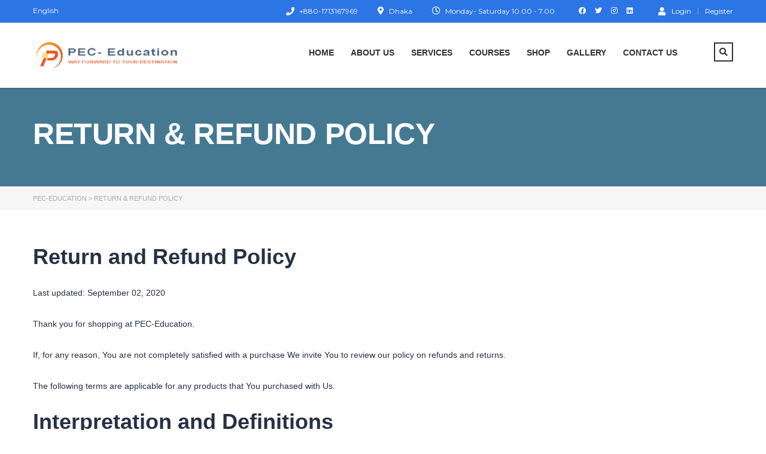

--- FILE ---
content_type: text/html; charset=UTF-8
request_url: https://pecpte.com/return-refund-policy/
body_size: 29116
content:
<!DOCTYPE html>
<html  prefix="og: http://ogp.me/ns#" class="no-js">
<head><meta charset="UTF-8"><script>if(navigator.userAgent.match(/MSIE|Internet Explorer/i)||navigator.userAgent.match(/Trident\/7\..*?rv:11/i)){var href=document.location.href;if(!href.match(/[?&]nowprocket/)){if(href.indexOf("?")==-1){if(href.indexOf("#")==-1){document.location.href=href+"?nowprocket=1"}else{document.location.href=href.replace("#","?nowprocket=1#")}}else{if(href.indexOf("#")==-1){document.location.href=href+"&nowprocket=1"}else{document.location.href=href.replace("#","&nowprocket=1#")}}}}</script><script>(()=>{class RocketLazyLoadScripts{constructor(){this.v="2.0.3",this.userEvents=["keydown","keyup","mousedown","mouseup","mousemove","mouseover","mouseenter","mouseout","mouseleave","touchmove","touchstart","touchend","touchcancel","wheel","click","dblclick","input","visibilitychange"],this.attributeEvents=["onblur","onclick","oncontextmenu","ondblclick","onfocus","onmousedown","onmouseenter","onmouseleave","onmousemove","onmouseout","onmouseover","onmouseup","onmousewheel","onscroll","onsubmit"]}async t(){this.i(),this.o(),/iP(ad|hone)/.test(navigator.userAgent)&&this.h(),this.u(),this.l(this),this.m(),this.k(this),this.p(this),this._(),await Promise.all([this.R(),this.L()]),this.lastBreath=Date.now(),this.S(this),this.P(),this.D(),this.O(),this.M(),await this.C(this.delayedScripts.normal),await this.C(this.delayedScripts.defer),await this.C(this.delayedScripts.async),this.F("domReady"),await this.T(),await this.j(),await this.I(),this.F("windowLoad"),await this.A(),window.dispatchEvent(new Event("rocket-allScriptsLoaded")),this.everythingLoaded=!0,this.lastTouchEnd&&await new Promise((t=>setTimeout(t,500-Date.now()+this.lastTouchEnd))),this.H(),this.F("all"),this.U(),this.W()}i(){this.CSPIssue=sessionStorage.getItem("rocketCSPIssue"),document.addEventListener("securitypolicyviolation",(t=>{this.CSPIssue||"script-src-elem"!==t.violatedDirective||"data"!==t.blockedURI||(this.CSPIssue=!0,sessionStorage.setItem("rocketCSPIssue",!0))}),{isRocket:!0})}o(){window.addEventListener("pageshow",(t=>{this.persisted=t.persisted,this.realWindowLoadedFired=!0}),{isRocket:!0}),window.addEventListener("pagehide",(()=>{this.onFirstUserAction=null}),{isRocket:!0})}h(){let t;function e(e){t=e}window.addEventListener("touchstart",e,{isRocket:!0}),window.addEventListener("touchend",(function i(o){Math.abs(o.changedTouches[0].pageX-t.changedTouches[0].pageX)<10&&Math.abs(o.changedTouches[0].pageY-t.changedTouches[0].pageY)<10&&o.timeStamp-t.timeStamp<200&&(o.target.dispatchEvent(new PointerEvent("click",{target:o.target,bubbles:!0,cancelable:!0,detail:1})),event.preventDefault(),window.removeEventListener("touchstart",e,{isRocket:!0}),window.removeEventListener("touchend",i,{isRocket:!0}))}),{isRocket:!0})}q(t){this.userActionTriggered||("mousemove"!==t.type||this.firstMousemoveIgnored?"keyup"===t.type||"mouseover"===t.type||"mouseout"===t.type||(this.userActionTriggered=!0,this.onFirstUserAction&&this.onFirstUserAction()):this.firstMousemoveIgnored=!0),"click"===t.type&&t.preventDefault(),this.savedUserEvents.length>0&&(t.stopPropagation(),t.stopImmediatePropagation()),"touchstart"===this.lastEvent&&"touchend"===t.type&&(this.lastTouchEnd=Date.now()),"click"===t.type&&(this.lastTouchEnd=0),this.lastEvent=t.type,this.savedUserEvents.push(t)}u(){this.savedUserEvents=[],this.userEventHandler=this.q.bind(this),this.userEvents.forEach((t=>window.addEventListener(t,this.userEventHandler,{passive:!1,isRocket:!0})))}U(){this.userEvents.forEach((t=>window.removeEventListener(t,this.userEventHandler,{passive:!1,isRocket:!0}))),this.savedUserEvents.forEach((t=>{t.target.dispatchEvent(new window[t.constructor.name](t.type,t))}))}m(){this.eventsMutationObserver=new MutationObserver((t=>{const e="return false";for(const i of t){if("attributes"===i.type){const t=i.target.getAttribute(i.attributeName);t&&t!==e&&(i.target.setAttribute("data-rocket-"+i.attributeName,t),i.target["rocket"+i.attributeName]=new Function("event",t),i.target.setAttribute(i.attributeName,e))}"childList"===i.type&&i.addedNodes.forEach((t=>{if(t.nodeType===Node.ELEMENT_NODE)for(const i of t.attributes)this.attributeEvents.includes(i.name)&&i.value&&""!==i.value&&(t.setAttribute("data-rocket-"+i.name,i.value),t["rocket"+i.name]=new Function("event",i.value),t.setAttribute(i.name,e))}))}})),this.eventsMutationObserver.observe(document,{subtree:!0,childList:!0,attributeFilter:this.attributeEvents})}H(){this.eventsMutationObserver.disconnect(),this.attributeEvents.forEach((t=>{document.querySelectorAll("[data-rocket-"+t+"]").forEach((e=>{e.setAttribute(t,e.getAttribute("data-rocket-"+t)),e.removeAttribute("data-rocket-"+t)}))}))}k(t){Object.defineProperty(HTMLElement.prototype,"onclick",{get(){return this.rocketonclick||null},set(e){this.rocketonclick=e,this.setAttribute(t.everythingLoaded?"onclick":"data-rocket-onclick","this.rocketonclick(event)")}})}S(t){function e(e,i){let o=e[i];e[i]=null,Object.defineProperty(e,i,{get:()=>o,set(s){t.everythingLoaded?o=s:e["rocket"+i]=o=s}})}e(document,"onreadystatechange"),e(window,"onload"),e(window,"onpageshow");try{Object.defineProperty(document,"readyState",{get:()=>t.rocketReadyState,set(e){t.rocketReadyState=e},configurable:!0}),document.readyState="loading"}catch(t){console.log("WPRocket DJE readyState conflict, bypassing")}}l(t){this.originalAddEventListener=EventTarget.prototype.addEventListener,this.originalRemoveEventListener=EventTarget.prototype.removeEventListener,this.savedEventListeners=[],EventTarget.prototype.addEventListener=function(e,i,o){o&&o.isRocket||!t.B(e,this)&&!t.userEvents.includes(e)||t.B(e,this)&&!t.userActionTriggered||e.startsWith("rocket-")||t.everythingLoaded?t.originalAddEventListener.call(this,e,i,o):t.savedEventListeners.push({target:this,remove:!1,type:e,func:i,options:o})},EventTarget.prototype.removeEventListener=function(e,i,o){o&&o.isRocket||!t.B(e,this)&&!t.userEvents.includes(e)||t.B(e,this)&&!t.userActionTriggered||e.startsWith("rocket-")||t.everythingLoaded?t.originalRemoveEventListener.call(this,e,i,o):t.savedEventListeners.push({target:this,remove:!0,type:e,func:i,options:o})}}F(t){"all"===t&&(EventTarget.prototype.addEventListener=this.originalAddEventListener,EventTarget.prototype.removeEventListener=this.originalRemoveEventListener),this.savedEventListeners=this.savedEventListeners.filter((e=>{let i=e.type,o=e.target||window;return"domReady"===t&&"DOMContentLoaded"!==i&&"readystatechange"!==i||("windowLoad"===t&&"load"!==i&&"readystatechange"!==i&&"pageshow"!==i||(this.B(i,o)&&(i="rocket-"+i),e.remove?o.removeEventListener(i,e.func,e.options):o.addEventListener(i,e.func,e.options),!1))}))}p(t){let e;function i(e){return t.everythingLoaded?e:e.split(" ").map((t=>"load"===t||t.startsWith("load.")?"rocket-jquery-load":t)).join(" ")}function o(o){function s(e){const s=o.fn[e];o.fn[e]=o.fn.init.prototype[e]=function(){return this[0]===window&&t.userActionTriggered&&("string"==typeof arguments[0]||arguments[0]instanceof String?arguments[0]=i(arguments[0]):"object"==typeof arguments[0]&&Object.keys(arguments[0]).forEach((t=>{const e=arguments[0][t];delete arguments[0][t],arguments[0][i(t)]=e}))),s.apply(this,arguments),this}}if(o&&o.fn&&!t.allJQueries.includes(o)){const e={DOMContentLoaded:[],"rocket-DOMContentLoaded":[]};for(const t in e)document.addEventListener(t,(()=>{e[t].forEach((t=>t()))}),{isRocket:!0});o.fn.ready=o.fn.init.prototype.ready=function(i){function s(){parseInt(o.fn.jquery)>2?setTimeout((()=>i.bind(document)(o))):i.bind(document)(o)}return t.realDomReadyFired?!t.userActionTriggered||t.fauxDomReadyFired?s():e["rocket-DOMContentLoaded"].push(s):e.DOMContentLoaded.push(s),o([])},s("on"),s("one"),s("off"),t.allJQueries.push(o)}e=o}t.allJQueries=[],o(window.jQuery),Object.defineProperty(window,"jQuery",{get:()=>e,set(t){o(t)}})}P(){const t=new Map;document.write=document.writeln=function(e){const i=document.currentScript,o=document.createRange(),s=i.parentElement;let n=t.get(i);void 0===n&&(n=i.nextSibling,t.set(i,n));const c=document.createDocumentFragment();o.setStart(c,0),c.appendChild(o.createContextualFragment(e)),s.insertBefore(c,n)}}async R(){return new Promise((t=>{this.userActionTriggered?t():this.onFirstUserAction=t}))}async L(){return new Promise((t=>{document.addEventListener("DOMContentLoaded",(()=>{this.realDomReadyFired=!0,t()}),{isRocket:!0})}))}async I(){return this.realWindowLoadedFired?Promise.resolve():new Promise((t=>{window.addEventListener("load",t,{isRocket:!0})}))}M(){this.pendingScripts=[];this.scriptsMutationObserver=new MutationObserver((t=>{for(const e of t)e.addedNodes.forEach((t=>{"SCRIPT"!==t.tagName||t.noModule||t.isWPRocket||this.pendingScripts.push({script:t,promise:new Promise((e=>{const i=()=>{const i=this.pendingScripts.findIndex((e=>e.script===t));i>=0&&this.pendingScripts.splice(i,1),e()};t.addEventListener("load",i,{isRocket:!0}),t.addEventListener("error",i,{isRocket:!0}),setTimeout(i,1e3)}))})}))})),this.scriptsMutationObserver.observe(document,{childList:!0,subtree:!0})}async j(){await this.J(),this.pendingScripts.length?(await this.pendingScripts[0].promise,await this.j()):this.scriptsMutationObserver.disconnect()}D(){this.delayedScripts={normal:[],async:[],defer:[]},document.querySelectorAll("script[type$=rocketlazyloadscript]").forEach((t=>{t.hasAttribute("data-rocket-src")?t.hasAttribute("async")&&!1!==t.async?this.delayedScripts.async.push(t):t.hasAttribute("defer")&&!1!==t.defer||"module"===t.getAttribute("data-rocket-type")?this.delayedScripts.defer.push(t):this.delayedScripts.normal.push(t):this.delayedScripts.normal.push(t)}))}async _(){await this.L();let t=[];document.querySelectorAll("script[type$=rocketlazyloadscript][data-rocket-src]").forEach((e=>{let i=e.getAttribute("data-rocket-src");if(i&&!i.startsWith("data:")){i.startsWith("//")&&(i=location.protocol+i);try{const o=new URL(i).origin;o!==location.origin&&t.push({src:o,crossOrigin:e.crossOrigin||"module"===e.getAttribute("data-rocket-type")})}catch(t){}}})),t=[...new Map(t.map((t=>[JSON.stringify(t),t]))).values()],this.N(t,"preconnect")}async $(t){if(await this.G(),!0!==t.noModule||!("noModule"in HTMLScriptElement.prototype))return new Promise((e=>{let i;function o(){(i||t).setAttribute("data-rocket-status","executed"),e()}try{if(navigator.userAgent.includes("Firefox/")||""===navigator.vendor||this.CSPIssue)i=document.createElement("script"),[...t.attributes].forEach((t=>{let e=t.nodeName;"type"!==e&&("data-rocket-type"===e&&(e="type"),"data-rocket-src"===e&&(e="src"),i.setAttribute(e,t.nodeValue))})),t.text&&(i.text=t.text),t.nonce&&(i.nonce=t.nonce),i.hasAttribute("src")?(i.addEventListener("load",o,{isRocket:!0}),i.addEventListener("error",(()=>{i.setAttribute("data-rocket-status","failed-network"),e()}),{isRocket:!0}),setTimeout((()=>{i.isConnected||e()}),1)):(i.text=t.text,o()),i.isWPRocket=!0,t.parentNode.replaceChild(i,t);else{const i=t.getAttribute("data-rocket-type"),s=t.getAttribute("data-rocket-src");i?(t.type=i,t.removeAttribute("data-rocket-type")):t.removeAttribute("type"),t.addEventListener("load",o,{isRocket:!0}),t.addEventListener("error",(i=>{this.CSPIssue&&i.target.src.startsWith("data:")?(console.log("WPRocket: CSP fallback activated"),t.removeAttribute("src"),this.$(t).then(e)):(t.setAttribute("data-rocket-status","failed-network"),e())}),{isRocket:!0}),s?(t.fetchPriority="high",t.removeAttribute("data-rocket-src"),t.src=s):t.src="data:text/javascript;base64,"+window.btoa(unescape(encodeURIComponent(t.text)))}}catch(i){t.setAttribute("data-rocket-status","failed-transform"),e()}}));t.setAttribute("data-rocket-status","skipped")}async C(t){const e=t.shift();return e?(e.isConnected&&await this.$(e),this.C(t)):Promise.resolve()}O(){this.N([...this.delayedScripts.normal,...this.delayedScripts.defer,...this.delayedScripts.async],"preload")}N(t,e){this.trash=this.trash||[];let i=!0;var o=document.createDocumentFragment();t.forEach((t=>{const s=t.getAttribute&&t.getAttribute("data-rocket-src")||t.src;if(s&&!s.startsWith("data:")){const n=document.createElement("link");n.href=s,n.rel=e,"preconnect"!==e&&(n.as="script",n.fetchPriority=i?"high":"low"),t.getAttribute&&"module"===t.getAttribute("data-rocket-type")&&(n.crossOrigin=!0),t.crossOrigin&&(n.crossOrigin=t.crossOrigin),t.integrity&&(n.integrity=t.integrity),t.nonce&&(n.nonce=t.nonce),o.appendChild(n),this.trash.push(n),i=!1}})),document.head.appendChild(o)}W(){this.trash.forEach((t=>t.remove()))}async T(){try{document.readyState="interactive"}catch(t){}this.fauxDomReadyFired=!0;try{await this.G(),document.dispatchEvent(new Event("rocket-readystatechange")),await this.G(),document.rocketonreadystatechange&&document.rocketonreadystatechange(),await this.G(),document.dispatchEvent(new Event("rocket-DOMContentLoaded")),await this.G(),window.dispatchEvent(new Event("rocket-DOMContentLoaded"))}catch(t){console.error(t)}}async A(){try{document.readyState="complete"}catch(t){}try{await this.G(),document.dispatchEvent(new Event("rocket-readystatechange")),await this.G(),document.rocketonreadystatechange&&document.rocketonreadystatechange(),await this.G(),window.dispatchEvent(new Event("rocket-load")),await this.G(),window.rocketonload&&window.rocketonload(),await this.G(),this.allJQueries.forEach((t=>t(window).trigger("rocket-jquery-load"))),await this.G();const t=new Event("rocket-pageshow");t.persisted=this.persisted,window.dispatchEvent(t),await this.G(),window.rocketonpageshow&&window.rocketonpageshow({persisted:this.persisted})}catch(t){console.error(t)}}async G(){Date.now()-this.lastBreath>45&&(await this.J(),this.lastBreath=Date.now())}async J(){return document.hidden?new Promise((t=>setTimeout(t))):new Promise((t=>requestAnimationFrame(t)))}B(t,e){return e===document&&"readystatechange"===t||(e===document&&"DOMContentLoaded"===t||(e===window&&"DOMContentLoaded"===t||(e===window&&"load"===t||e===window&&"pageshow"===t)))}static run(){(new RocketLazyLoadScripts).t()}}RocketLazyLoadScripts.run()})();</script>
        
    <meta name="viewport" content="width=device-width, initial-scale=1">
    <link rel="profile" href="https://gmpg.org/xfn/11">
    <link rel="pingback" href="https://pecpte.com/xmlrpc.php">
	<meta name="facebook-domain-verification" content="n0134ytg3vlixio8ouysvnv1feiozj" />
    <meta name='robots' content='index, follow, max-image-preview:large, max-snippet:-1, max-video-preview:-1' />
<script type="rocketlazyloadscript">window._wca = window._wca || [];</script>

	<!-- This site is optimized with the Yoast SEO plugin v23.5 - https://yoast.com/wordpress/plugins/seo/ -->
	<title>Return &amp; Refund policy - PEC-Education</title>
<link data-rocket-preload as="style" href="https://fonts.googleapis.com/css?family=Montserrat%3A100%2C200%2C300%2C400%2C500%2C600%2C700%2C800%2C900%2C100italic%2C200italic%2C300italic%2C400italic%2C500italic%2C600italic%2C700italic%2C800italic%2C900italic&#038;subset=latin&#038;display=swap" rel="preload">
<link href="https://fonts.googleapis.com/css?family=Montserrat%3A100%2C200%2C300%2C400%2C500%2C600%2C700%2C800%2C900%2C100italic%2C200italic%2C300italic%2C400italic%2C500italic%2C600italic%2C700italic%2C800italic%2C900italic&#038;subset=latin&#038;display=swap" media="print" onload="this.media=&#039;all&#039;" rel="stylesheet">
<noscript><link rel="stylesheet" href="https://fonts.googleapis.com/css?family=Montserrat%3A100%2C200%2C300%2C400%2C500%2C600%2C700%2C800%2C900%2C100italic%2C200italic%2C300italic%2C400italic%2C500italic%2C600italic%2C700italic%2C800italic%2C900italic&#038;subset=latin&#038;display=swap"></noscript>
	<link rel="canonical" href="https://pecpte.com/return-refund-policy/" />
	<meta property="og:locale" content="en_US" />
	<meta property="og:type" content="article" />
	<meta property="og:title" content="Return &amp; Refund policy - PEC-Education" />
	<meta property="og:url" content="https://pecpte.com/return-refund-policy/" />
	<meta property="og:site_name" content="PEC-Education" />
	<meta property="article:publisher" content="https://www.facebook.com/pecedcationenglish/" />
	<meta property="article:modified_time" content="2020-09-02T11:13:07+00:00" />
	<meta property="og:image" content="https://i0.wp.com/pecpte.com/wp-content/uploads/2021/07/PTE-Academic-PEC-Education.jpg?fit=639%2C426&ssl=1" />
	<meta property="og:image:width" content="639" />
	<meta property="og:image:height" content="426" />
	<meta property="og:image:type" content="image/jpeg" />
	<meta name="twitter:card" content="summary_large_image" />
	<meta name="twitter:label1" content="Est. reading time" />
	<meta name="twitter:data1" content="3 minutes" />
	<script type="application/ld+json" class="yoast-schema-graph">{"@context":"https://schema.org","@graph":[{"@type":"WebPage","@id":"https://pecpte.com/return-refund-policy/","url":"https://pecpte.com/return-refund-policy/","name":"Return & Refund policy - PEC-Education","isPartOf":{"@id":"https://pecpte.com/#website"},"datePublished":"2020-09-02T10:42:05+00:00","dateModified":"2020-09-02T11:13:07+00:00","breadcrumb":{"@id":"https://pecpte.com/return-refund-policy/#breadcrumb"},"inLanguage":"en-US","potentialAction":[{"@type":"ReadAction","target":["https://pecpte.com/return-refund-policy/"]}]},{"@type":"BreadcrumbList","@id":"https://pecpte.com/return-refund-policy/#breadcrumb","itemListElement":[{"@type":"ListItem","position":1,"name":"Home","item":"https://pecpte.com/"},{"@type":"ListItem","position":2,"name":"Return &#038; Refund policy"}]},{"@type":"WebSite","@id":"https://pecpte.com/#website","url":"https://pecpte.com/","name":"PEC-Education","description":"PTE COURSES IN BANGLADESH","publisher":{"@id":"https://pecpte.com/#organization"},"potentialAction":[{"@type":"SearchAction","target":{"@type":"EntryPoint","urlTemplate":"https://pecpte.com/?s={search_term_string}"},"query-input":{"@type":"PropertyValueSpecification","valueRequired":true,"valueName":"search_term_string"}}],"inLanguage":"en-US"},{"@type":"Organization","@id":"https://pecpte.com/#organization","name":"PEC Education Consultants","url":"https://pecpte.com/","logo":{"@type":"ImageObject","inLanguage":"en-US","@id":"https://pecpte.com/#/schema/logo/image/","url":"https://pecpte.com/wp-content/uploads/2020/02/open-graph.jpg","contentUrl":"https://pecpte.com/wp-content/uploads/2020/02/open-graph.jpg","width":200,"height":200,"caption":"PEC Education Consultants"},"image":{"@id":"https://pecpte.com/#/schema/logo/image/"},"sameAs":["https://www.facebook.com/pecedcationenglish/","https://www.instagram.com/pec_education/?hl=en","https://www.linkedin.com/in/pec-education-67b999127/","https://www.youtube.com/channel/UCX_BUzcavkVMiLmvRlvTxzA"]}]}</script>
	<!-- / Yoast SEO plugin. -->


<link rel='dns-prefetch' href='//stats.wp.com' />
<link rel='dns-prefetch' href='//fonts.googleapis.com' />
<link rel='dns-prefetch' href='//i0.wp.com' />
<link rel='dns-prefetch' href='//c0.wp.com' />
<link href='https://fonts.gstatic.com' crossorigin rel='preconnect' />
<link rel="alternate" type="application/rss+xml" title="PEC-Education &raquo; Feed" href="https://pecpte.com/feed/" />
<link rel="alternate" type="application/rss+xml" title="PEC-Education &raquo; Comments Feed" href="https://pecpte.com/comments/feed/" />
<link rel='stylesheet' id='masterstudy-bootstrap-css' href='https://pecpte.com/wp-content/plugins/masterstudy-lms-learning-management-system/assets/vendors/bootstrap.min.css?ver=2.7.2' type='text/css' media='all' />
<link data-minify="1" rel='stylesheet' id='masterstudy-bootstrap-custom-css' href='https://pecpte.com/wp-content/cache/min/1/wp-content/plugins/masterstudy-lms-learning-management-system/assets/vendors/ms-bootstrap-custom.css?ver=1654967723' type='text/css' media='all' />
<style id='wp-emoji-styles-inline-css' type='text/css'>

	img.wp-smiley, img.emoji {
		display: inline !important;
		border: none !important;
		box-shadow: none !important;
		height: 1em !important;
		width: 1em !important;
		margin: 0 0.07em !important;
		vertical-align: -0.1em !important;
		background: none !important;
		padding: 0 !important;
	}
</style>
<link data-minify="1" rel='stylesheet' id='wp-block-library-css' href='https://pecpte.com/wp-content/cache/min/1/c/6.4.7/wp-includes/css/dist/block-library/style.min.css?ver=1759367136' type='text/css' media='all' />
<style id='wp-block-library-inline-css' type='text/css'>
.has-text-align-justify{text-align:justify;}
</style>
<link data-minify="1" rel='stylesheet' id='mediaelement-css' href='https://pecpte.com/wp-content/cache/min/1/c/6.4.7/wp-includes/js/mediaelement/mediaelementplayer-legacy.min.css?ver=1759367136' type='text/css' media='all' />
<link data-minify="1" rel='stylesheet' id='wp-mediaelement-css' href='https://pecpte.com/wp-content/cache/min/1/c/6.4.7/wp-includes/js/mediaelement/wp-mediaelement.min.css?ver=1759367136' type='text/css' media='all' />
<link data-minify="1" rel='stylesheet' id='wc-blocks-vendors-style-css' href='https://pecpte.com/wp-content/cache/min/1/p/woocommerce/6.2.1/packages/woocommerce-blocks/build/wc-blocks-vendors-style.css?ver=1654967723' type='text/css' media='all' />
<link data-minify="1" rel='stylesheet' id='wc-blocks-style-css' href='https://pecpte.com/wp-content/cache/min/1/p/woocommerce/6.2.1/packages/woocommerce-blocks/build/wc-blocks-style.css?ver=1654967724' type='text/css' media='all' />
<style id='classic-theme-styles-inline-css' type='text/css'>
/*! This file is auto-generated */
.wp-block-button__link{color:#fff;background-color:#32373c;border-radius:9999px;box-shadow:none;text-decoration:none;padding:calc(.667em + 2px) calc(1.333em + 2px);font-size:1.125em}.wp-block-file__button{background:#32373c;color:#fff;text-decoration:none}
</style>
<style id='global-styles-inline-css' type='text/css'>
body{--wp--preset--color--black: #000000;--wp--preset--color--cyan-bluish-gray: #abb8c3;--wp--preset--color--white: #ffffff;--wp--preset--color--pale-pink: #f78da7;--wp--preset--color--vivid-red: #cf2e2e;--wp--preset--color--luminous-vivid-orange: #ff6900;--wp--preset--color--luminous-vivid-amber: #fcb900;--wp--preset--color--light-green-cyan: #7bdcb5;--wp--preset--color--vivid-green-cyan: #00d084;--wp--preset--color--pale-cyan-blue: #8ed1fc;--wp--preset--color--vivid-cyan-blue: #0693e3;--wp--preset--color--vivid-purple: #9b51e0;--wp--preset--gradient--vivid-cyan-blue-to-vivid-purple: linear-gradient(135deg,rgba(6,147,227,1) 0%,rgb(155,81,224) 100%);--wp--preset--gradient--light-green-cyan-to-vivid-green-cyan: linear-gradient(135deg,rgb(122,220,180) 0%,rgb(0,208,130) 100%);--wp--preset--gradient--luminous-vivid-amber-to-luminous-vivid-orange: linear-gradient(135deg,rgba(252,185,0,1) 0%,rgba(255,105,0,1) 100%);--wp--preset--gradient--luminous-vivid-orange-to-vivid-red: linear-gradient(135deg,rgba(255,105,0,1) 0%,rgb(207,46,46) 100%);--wp--preset--gradient--very-light-gray-to-cyan-bluish-gray: linear-gradient(135deg,rgb(238,238,238) 0%,rgb(169,184,195) 100%);--wp--preset--gradient--cool-to-warm-spectrum: linear-gradient(135deg,rgb(74,234,220) 0%,rgb(151,120,209) 20%,rgb(207,42,186) 40%,rgb(238,44,130) 60%,rgb(251,105,98) 80%,rgb(254,248,76) 100%);--wp--preset--gradient--blush-light-purple: linear-gradient(135deg,rgb(255,206,236) 0%,rgb(152,150,240) 100%);--wp--preset--gradient--blush-bordeaux: linear-gradient(135deg,rgb(254,205,165) 0%,rgb(254,45,45) 50%,rgb(107,0,62) 100%);--wp--preset--gradient--luminous-dusk: linear-gradient(135deg,rgb(255,203,112) 0%,rgb(199,81,192) 50%,rgb(65,88,208) 100%);--wp--preset--gradient--pale-ocean: linear-gradient(135deg,rgb(255,245,203) 0%,rgb(182,227,212) 50%,rgb(51,167,181) 100%);--wp--preset--gradient--electric-grass: linear-gradient(135deg,rgb(202,248,128) 0%,rgb(113,206,126) 100%);--wp--preset--gradient--midnight: linear-gradient(135deg,rgb(2,3,129) 0%,rgb(40,116,252) 100%);--wp--preset--font-size--small: 13px;--wp--preset--font-size--medium: 20px;--wp--preset--font-size--large: 36px;--wp--preset--font-size--x-large: 42px;--wp--preset--spacing--20: 0.44rem;--wp--preset--spacing--30: 0.67rem;--wp--preset--spacing--40: 1rem;--wp--preset--spacing--50: 1.5rem;--wp--preset--spacing--60: 2.25rem;--wp--preset--spacing--70: 3.38rem;--wp--preset--spacing--80: 5.06rem;--wp--preset--shadow--natural: 6px 6px 9px rgba(0, 0, 0, 0.2);--wp--preset--shadow--deep: 12px 12px 50px rgba(0, 0, 0, 0.4);--wp--preset--shadow--sharp: 6px 6px 0px rgba(0, 0, 0, 0.2);--wp--preset--shadow--outlined: 6px 6px 0px -3px rgba(255, 255, 255, 1), 6px 6px rgba(0, 0, 0, 1);--wp--preset--shadow--crisp: 6px 6px 0px rgba(0, 0, 0, 1);}:where(.is-layout-flex){gap: 0.5em;}:where(.is-layout-grid){gap: 0.5em;}body .is-layout-flow > .alignleft{float: left;margin-inline-start: 0;margin-inline-end: 2em;}body .is-layout-flow > .alignright{float: right;margin-inline-start: 2em;margin-inline-end: 0;}body .is-layout-flow > .aligncenter{margin-left: auto !important;margin-right: auto !important;}body .is-layout-constrained > .alignleft{float: left;margin-inline-start: 0;margin-inline-end: 2em;}body .is-layout-constrained > .alignright{float: right;margin-inline-start: 2em;margin-inline-end: 0;}body .is-layout-constrained > .aligncenter{margin-left: auto !important;margin-right: auto !important;}body .is-layout-constrained > :where(:not(.alignleft):not(.alignright):not(.alignfull)){max-width: var(--wp--style--global--content-size);margin-left: auto !important;margin-right: auto !important;}body .is-layout-constrained > .alignwide{max-width: var(--wp--style--global--wide-size);}body .is-layout-flex{display: flex;}body .is-layout-flex{flex-wrap: wrap;align-items: center;}body .is-layout-flex > *{margin: 0;}body .is-layout-grid{display: grid;}body .is-layout-grid > *{margin: 0;}:where(.wp-block-columns.is-layout-flex){gap: 2em;}:where(.wp-block-columns.is-layout-grid){gap: 2em;}:where(.wp-block-post-template.is-layout-flex){gap: 1.25em;}:where(.wp-block-post-template.is-layout-grid){gap: 1.25em;}.has-black-color{color: var(--wp--preset--color--black) !important;}.has-cyan-bluish-gray-color{color: var(--wp--preset--color--cyan-bluish-gray) !important;}.has-white-color{color: var(--wp--preset--color--white) !important;}.has-pale-pink-color{color: var(--wp--preset--color--pale-pink) !important;}.has-vivid-red-color{color: var(--wp--preset--color--vivid-red) !important;}.has-luminous-vivid-orange-color{color: var(--wp--preset--color--luminous-vivid-orange) !important;}.has-luminous-vivid-amber-color{color: var(--wp--preset--color--luminous-vivid-amber) !important;}.has-light-green-cyan-color{color: var(--wp--preset--color--light-green-cyan) !important;}.has-vivid-green-cyan-color{color: var(--wp--preset--color--vivid-green-cyan) !important;}.has-pale-cyan-blue-color{color: var(--wp--preset--color--pale-cyan-blue) !important;}.has-vivid-cyan-blue-color{color: var(--wp--preset--color--vivid-cyan-blue) !important;}.has-vivid-purple-color{color: var(--wp--preset--color--vivid-purple) !important;}.has-black-background-color{background-color: var(--wp--preset--color--black) !important;}.has-cyan-bluish-gray-background-color{background-color: var(--wp--preset--color--cyan-bluish-gray) !important;}.has-white-background-color{background-color: var(--wp--preset--color--white) !important;}.has-pale-pink-background-color{background-color: var(--wp--preset--color--pale-pink) !important;}.has-vivid-red-background-color{background-color: var(--wp--preset--color--vivid-red) !important;}.has-luminous-vivid-orange-background-color{background-color: var(--wp--preset--color--luminous-vivid-orange) !important;}.has-luminous-vivid-amber-background-color{background-color: var(--wp--preset--color--luminous-vivid-amber) !important;}.has-light-green-cyan-background-color{background-color: var(--wp--preset--color--light-green-cyan) !important;}.has-vivid-green-cyan-background-color{background-color: var(--wp--preset--color--vivid-green-cyan) !important;}.has-pale-cyan-blue-background-color{background-color: var(--wp--preset--color--pale-cyan-blue) !important;}.has-vivid-cyan-blue-background-color{background-color: var(--wp--preset--color--vivid-cyan-blue) !important;}.has-vivid-purple-background-color{background-color: var(--wp--preset--color--vivid-purple) !important;}.has-black-border-color{border-color: var(--wp--preset--color--black) !important;}.has-cyan-bluish-gray-border-color{border-color: var(--wp--preset--color--cyan-bluish-gray) !important;}.has-white-border-color{border-color: var(--wp--preset--color--white) !important;}.has-pale-pink-border-color{border-color: var(--wp--preset--color--pale-pink) !important;}.has-vivid-red-border-color{border-color: var(--wp--preset--color--vivid-red) !important;}.has-luminous-vivid-orange-border-color{border-color: var(--wp--preset--color--luminous-vivid-orange) !important;}.has-luminous-vivid-amber-border-color{border-color: var(--wp--preset--color--luminous-vivid-amber) !important;}.has-light-green-cyan-border-color{border-color: var(--wp--preset--color--light-green-cyan) !important;}.has-vivid-green-cyan-border-color{border-color: var(--wp--preset--color--vivid-green-cyan) !important;}.has-pale-cyan-blue-border-color{border-color: var(--wp--preset--color--pale-cyan-blue) !important;}.has-vivid-cyan-blue-border-color{border-color: var(--wp--preset--color--vivid-cyan-blue) !important;}.has-vivid-purple-border-color{border-color: var(--wp--preset--color--vivid-purple) !important;}.has-vivid-cyan-blue-to-vivid-purple-gradient-background{background: var(--wp--preset--gradient--vivid-cyan-blue-to-vivid-purple) !important;}.has-light-green-cyan-to-vivid-green-cyan-gradient-background{background: var(--wp--preset--gradient--light-green-cyan-to-vivid-green-cyan) !important;}.has-luminous-vivid-amber-to-luminous-vivid-orange-gradient-background{background: var(--wp--preset--gradient--luminous-vivid-amber-to-luminous-vivid-orange) !important;}.has-luminous-vivid-orange-to-vivid-red-gradient-background{background: var(--wp--preset--gradient--luminous-vivid-orange-to-vivid-red) !important;}.has-very-light-gray-to-cyan-bluish-gray-gradient-background{background: var(--wp--preset--gradient--very-light-gray-to-cyan-bluish-gray) !important;}.has-cool-to-warm-spectrum-gradient-background{background: var(--wp--preset--gradient--cool-to-warm-spectrum) !important;}.has-blush-light-purple-gradient-background{background: var(--wp--preset--gradient--blush-light-purple) !important;}.has-blush-bordeaux-gradient-background{background: var(--wp--preset--gradient--blush-bordeaux) !important;}.has-luminous-dusk-gradient-background{background: var(--wp--preset--gradient--luminous-dusk) !important;}.has-pale-ocean-gradient-background{background: var(--wp--preset--gradient--pale-ocean) !important;}.has-electric-grass-gradient-background{background: var(--wp--preset--gradient--electric-grass) !important;}.has-midnight-gradient-background{background: var(--wp--preset--gradient--midnight) !important;}.has-small-font-size{font-size: var(--wp--preset--font-size--small) !important;}.has-medium-font-size{font-size: var(--wp--preset--font-size--medium) !important;}.has-large-font-size{font-size: var(--wp--preset--font-size--large) !important;}.has-x-large-font-size{font-size: var(--wp--preset--font-size--x-large) !important;}
.wp-block-navigation a:where(:not(.wp-element-button)){color: inherit;}
:where(.wp-block-post-template.is-layout-flex){gap: 1.25em;}:where(.wp-block-post-template.is-layout-grid){gap: 1.25em;}
:where(.wp-block-columns.is-layout-flex){gap: 2em;}:where(.wp-block-columns.is-layout-grid){gap: 2em;}
.wp-block-pullquote{font-size: 1.5em;line-height: 1.6;}
</style>
<link data-minify="1" rel='stylesheet' id='stm_zoom_main-css' href='https://pecpte.com/wp-content/cache/min/1/wp-content/plugins/eroom-zoom-meetings-webinar/assets/css/frontend/main.css?ver=1654967724' type='text/css' media='all' />
<link data-minify="1" rel='stylesheet' id='formcraft-common-css' href='https://pecpte.com/wp-content/cache/min/1/wp-content/plugins/formcraft3/dist/formcraft-common.css?ver=1654967724' type='text/css' media='all' />
<link data-minify="1" rel='stylesheet' id='formcraft-form-css' href='https://pecpte.com/wp-content/cache/min/1/wp-content/plugins/formcraft3/dist/form.css?ver=1654967724' type='text/css' media='all' />
<link data-minify="1" rel='stylesheet' id='linear-css' href='https://pecpte.com/wp-content/cache/min/1/wp-content/plugins/masterstudy-lms-learning-management-system/assets/linearicons/linear.css?ver=1654967724' type='text/css' media='all' />
<link data-minify="1" rel='stylesheet' id='linear-icons-css' href='https://pecpte.com/wp-content/cache/min/1/wp-content/plugins/masterstudy-lms-learning-management-system/nuxy/metaboxes/assets/css/linear-icons.css?ver=1654967724' type='text/css' media='all' />
<link data-minify="1" rel='stylesheet' id='font-awesome-min-css' href='https://pecpte.com/wp-content/cache/min/1/wp-content/plugins/masterstudy-lms-learning-management-system/assets/vendors/font-awesome.min.css?ver=1654967724' type='text/css' media='all' />
<link data-minify="1" rel='stylesheet' id='ms-font-icomoon-css' href='https://pecpte.com/wp-content/cache/min/1/wp-content/plugins/masterstudy-lms-learning-management-system/assets/vendors/icomoon.fonts.css?ver=1654967724' type='text/css' media='all' />
<link data-minify="1" rel='stylesheet' id='stm_lms_icons-css' href='https://pecpte.com/wp-content/cache/min/1/wp-content/plugins/masterstudy-lms-learning-management-system/assets/icons/style.css?ver=1654967724' type='text/css' media='all' />
<link data-minify="1" rel='stylesheet' id='video.js-css' href='https://pecpte.com/wp-content/cache/min/1/wp-content/plugins/masterstudy-lms-learning-management-system/assets/vendors/video-js.min.css?ver=1654967724' type='text/css' media='all' />
<link data-minify="1" rel='stylesheet' id='masterstudy-lms-learning-management-system-css' href='https://pecpte.com/wp-content/cache/min/1/wp-content/plugins/masterstudy-lms-learning-management-system/assets/css/stm_lms.css?ver=1654967724' type='text/css' media='all' />
<link data-minify="1" rel='stylesheet' id='stm_lazyload_init-css' href='https://pecpte.com/wp-content/cache/min/1/wp-content/plugins/stm-post-type/theme/assets/lazyload.css?ver=1654967724' type='text/css' media='all' />
<link rel='stylesheet' id='wpmenucart-icons-css' href='https://pecpte.com/wp-content/plugins/woocommerce-menu-bar-cart/assets/css/wpmenucart-icons.min.css?ver=2.10.4' type='text/css' media='all' />
<style id='wpmenucart-icons-inline-css' type='text/css'>
@font-face{font-family:WPMenuCart;src:url(https://pecpte.com/wp-content/plugins/woocommerce-menu-bar-cart/assets/fonts/WPMenuCart.eot);src:url(https://pecpte.com/wp-content/plugins/woocommerce-menu-bar-cart/assets/fonts/WPMenuCart.eot?#iefix) format('embedded-opentype'),url(https://pecpte.com/wp-content/plugins/woocommerce-menu-bar-cart/assets/fonts/WPMenuCart.woff2) format('woff2'),url(https://pecpte.com/wp-content/plugins/woocommerce-menu-bar-cart/assets/fonts/WPMenuCart.woff) format('woff'),url(https://pecpte.com/wp-content/plugins/woocommerce-menu-bar-cart/assets/fonts/WPMenuCart.ttf) format('truetype'),url(https://pecpte.com/wp-content/plugins/woocommerce-menu-bar-cart/assets/fonts/WPMenuCart.svg#WPMenuCart) format('svg');font-weight:400;font-style:normal;font-display:swap}
</style>
<link rel='stylesheet' id='wpmenucart-css' href='https://pecpte.com/wp-content/plugins/woocommerce-menu-bar-cart/assets/css/wpmenucart-main.min.css?ver=2.10.4' type='text/css' media='all' />
<style id='woocommerce-inline-inline-css' type='text/css'>
.woocommerce form .form-row .required { visibility: visible; }
</style>
<link data-minify="1" rel='stylesheet' id='font-icomoon-css' href='https://pecpte.com/wp-content/cache/min/1/wp-content/themes/masterstudy/assets/css/icomoon.fonts.css?ver=1654967724' type='text/css' media='all' />
<link data-minify="1" rel='stylesheet' id='font-icomoon-rtl-css' href='https://pecpte.com/wp-content/cache/min/1/wp-content/themes/masterstudy/assets/css/rtl_demo/style.css?ver=1654967724' type='text/css' media='all' />
<link data-minify="1" rel='stylesheet' id='select2-css' href='https://pecpte.com/wp-content/cache/min/1/p/woocommerce/6.2.1/assets/css/select2.css?ver=1654967724' type='text/css' media='all' />
<link rel='stylesheet' id='fancybox-css' href='https://pecpte.com/wp-content/themes/masterstudy/assets/vendors/jquery.fancybox.min.css?ver=4.4.4' type='text/css' media='all' />
<link data-minify="1" rel='stylesheet' id='animate-css' href='https://pecpte.com/wp-content/cache/min/1/wp-content/themes/masterstudy/assets/css/animate.css?ver=1654967724' type='text/css' media='all' />
<link data-minify="1" rel='stylesheet' id='stm_theme_styles-css' href='https://pecpte.com/wp-content/cache/min/1/wp-content/themes/masterstudy/assets/css/styles.css?ver=1654967724' type='text/css' media='all' />
<link data-minify="1" rel='stylesheet' id='stm-stm_layout_styles-classic_lms-css' href='https://pecpte.com/wp-content/cache/min/1/wp-content/themes/masterstudy/assets/css/vc_modules/stm_layout_styles/classic_lms.css?ver=1654967724' type='text/css' media='all' />
<link data-minify="1" rel='stylesheet' id='stm_theme_styles_animation-css' href='https://pecpte.com/wp-content/cache/min/1/wp-content/themes/masterstudy/assets/css/animation.css?ver=1654967724' type='text/css' media='all' />
<link data-minify="1" rel='stylesheet' id='stm-headers-header_default-css' href='https://pecpte.com/wp-content/cache/min/1/wp-content/themes/masterstudy/assets/css/vc_modules/headers/header_default.css?ver=1654967724' type='text/css' media='all' />
<link data-minify="1" rel='stylesheet' id='stm-headers_transparent-header_default_transparent-css' href='https://pecpte.com/wp-content/cache/min/1/wp-content/themes/masterstudy/assets/css/vc_modules/headers_transparent/header_default_transparent.css?ver=1654967724' type='text/css' media='all' />
<link data-minify="1" rel='stylesheet' id='stm_theme_style-css' href='https://pecpte.com/wp-content/cache/min/1/wp-content/themes/masterstudy/style.css?ver=1654967724' type='text/css' media='all' />
<link data-minify="1" rel='stylesheet' id='stm_theme_custom_styles-css' href='https://pecpte.com/wp-content/cache/min/1/wp-content/uploads/stm_lms_styles/custom_styles.css?ver=1654967724' type='text/css' media='all' />
<style id='stm_theme_custom_styles-inline-css' type='text/css'>
/* 
Checkout page accept terms and condition checkbox broken => fixed
*/
@font-face {
  font-display: swap!important;
}
input#terms {
    width: unset;
}
body.home {
    padding-bottom:0!important;
    font-display: swap!important;
}
body.home #footer{
    position: static!important;
}
.pecpte-hero-area{
    background-repeat: no-repeat!important;
    background-size: cover!important;
}
.logo-unit img.img-responsive{
    widht: 250px!important!important;
    height: auto!important;
}
.pull-left img{
    height: 16px;
    width: 16px;
}
..stm_lms_lazy_image__lazyloaded img {
    opacity: 1;
    visibility: visible;
}
.stm_lms_lazy_image img.lazyloaded {
    opacity: 1!important;
    visibility: visible!important;
}
@media only screen and (max-width: 768px) {
  .logo-unit img.img-responsive{
    widht: 200px!important;
  }
  .block-scroll{
    display: flex;
    overflow: scroll;
  }
  .pecpte-heading{
    line-height: 50px!important;
  }
  .pecpte-heading-span1{
    font-size: 35px!important;
  }
  .pecpte-heading-span2{
    font-size: 25px!important;
  }
}/* Checkout page accept terms and condition checkbox broken => fixed */ @font-face { font-display: swap!important; } input#terms { width: unset; } body.home { padding-bottom:0!important; font-display: swap!important; } body.home #footer{ position: static!important; } .pecpte-hero-area{ background-repeat: no-repeat!important; background-size: cover!important; } .logo-unit img.img-responsive{ widht: 250px!important!important; height: auto!important; } .pull-left img{ height: 16px; width: 16px; } ..stm_lms_lazy_image__lazyloaded img { opacity: 1; visibility: visible; } .stm_lms_lazy_image img.lazyloaded { opacity: 1!important; visibility: visible!important; } @media only screen and (max-width: 768px) { .logo-unit img.img-responsive{ widht: 200px!important; } .block-scroll{ display: flex; overflow: scroll; } .pecpte-heading{ line-height: 50px!important; } .pecpte-heading-span1{ font-size: 35px!important; } .pecpte-heading-span2{ font-size: 25px!important; } }
</style>
<link data-minify="1" rel='stylesheet' id='language_center-css' href='https://pecpte.com/wp-content/cache/min/1/wp-content/themes/masterstudy/assets/layout_icons/language_center/style.css?ver=1654967724' type='text/css' media='all' />
<link rel='stylesheet' id='joinchat-css' href='https://pecpte.com/wp-content/plugins/creame-whatsapp-me/public/css/joinchat.min.css?ver=4.3.2' type='text/css' media='all' />
<style id='joinchat-inline-css' type='text/css'>
.joinchat{ --red:37; --green:211; --blue:102; }
</style>
<link data-minify="1" rel='stylesheet' id='js_composer_front-css' href='https://pecpte.com/wp-content/cache/min/1/wp-content/plugins/js_composer/assets/css/js_composer.min.css?ver=1654967724' type='text/css' media='all' />
<link rel='stylesheet' id='video-conferencing-with-zoom-api-css' href='https://pecpte.com/wp-content/plugins/video-conferencing-with-zoom-api/assets/public/css/style.min.css?ver=3.8.18' type='text/css' media='all' />

<link data-minify="1" rel='stylesheet' id='jetpack_css-css' href='https://pecpte.com/wp-content/cache/min/1/p/jetpack/11.3.4/css/jetpack.css?ver=1728960100' type='text/css' media='all' />
<script type="rocketlazyloadscript" data-rocket-type="text/javascript" data-rocket-src="https://c0.wp.com/c/6.4.7/wp-includes/js/jquery/jquery.min.js" id="jquery-core-js" data-rocket-defer defer></script>
<script type="rocketlazyloadscript" data-minify="1" data-rocket-type="text/javascript" data-rocket-src="https://pecpte.com/wp-content/cache/min/1/c/6.4.7/wp-includes/js/jquery/jquery-migrate.min.js?ver=1759367136" id="jquery-migrate-js" data-rocket-defer defer></script>
<script type="rocketlazyloadscript" data-rocket-type="text/javascript" data-rocket-src="https://pecpte.com/wp-content/plugins/masterstudy-lms-learning-management-system/nuxy/metaboxes/assets/js/vue.min.js?ver=2.7.2" id="vue.js-js" data-rocket-defer defer></script>
<script type="rocketlazyloadscript" data-rocket-type="text/javascript" data-rocket-src="https://pecpte.com/wp-content/plugins/masterstudy-lms-learning-management-system/nuxy/metaboxes/assets/js/vue-resource.min.js?ver=2.7.2" id="vue-resource.js-js" data-rocket-defer defer></script>
<script type="rocketlazyloadscript" data-rocket-type="text/javascript" data-rocket-src="https://pecpte.com/wp-content/plugins/masterstudy-lms-learning-management-system/nuxy/metaboxes/assets/js/vue2-datepicker.min.js?ver=2.7.2" id="vue2-datepicker-js" data-rocket-defer defer></script>
<script type="text/javascript" id="stm-lms-lms-js-extra">
/* <![CDATA[ */
var stm_lms_vars = {"symbol":"TK","position":"left","currency_thousands":",","wp_rest_nonce":"dd76746f1e"};
/* ]]> */
</script>
<script type="rocketlazyloadscript" data-minify="1" data-rocket-type="text/javascript" data-rocket-src="https://pecpte.com/wp-content/cache/min/1/wp-content/plugins/masterstudy-lms-learning-management-system/assets/js/lms.js?ver=1646128469" id="stm-lms-lms-js" data-rocket-defer defer></script>
<script type="text/javascript" src="https://pecpte.com/wp-content/plugins/stm-post-type//theme/assets/lazysizes.min.js?ver=6.4.7" id="lazysizes.js-js" data-rocket-defer defer></script>
<script type="rocketlazyloadscript" data-minify="1" data-rocket-type="text/javascript" data-rocket-src="https://pecpte.com/wp-content/cache/min/1/wp-content/plugins/stm-post-type/theme/assets/stm_lms_lazyload.js?ver=1646128469" id="stm_lms_lazysizes-js" data-rocket-defer defer></script>
<script type="text/javascript" id="wpmenucart-ajax-assist-js-extra">
/* <![CDATA[ */
var wpmenucart_ajax_assist = {"shop_plugin":"woocommerce","always_display":""};
/* ]]> */
</script>
<script type="rocketlazyloadscript" data-rocket-type="text/javascript" data-rocket-src="https://pecpte.com/wp-content/plugins/woocommerce-menu-bar-cart/assets/js/wpmenucart-ajax-assist.min.js?ver=2.10.4" id="wpmenucart-ajax-assist-js" data-rocket-defer defer></script>
<script type="rocketlazyloadscript" data-minify="1" data-rocket-type="text/javascript" data-rocket-src="https://pecpte.com/wp-content/cache/min/1/p/woocommerce/6.2.1/assets/js/jquery-blockui/jquery.blockUI.min.js?ver=1646128469" id="jquery-blockui-js" data-rocket-defer defer></script>
<script type="text/javascript" id="wc-add-to-cart-js-extra">
/* <![CDATA[ */
var wc_add_to_cart_params = {"ajax_url":"\/wp-admin\/admin-ajax.php","wc_ajax_url":"\/?wc-ajax=%%endpoint%%","i18n_view_cart":"View cart","cart_url":"https:\/\/pecpte.com\/cart\/","is_cart":"","cart_redirect_after_add":"no"};
/* ]]> */
</script>
<script type="rocketlazyloadscript" data-minify="1" data-rocket-type="text/javascript" data-rocket-src="https://pecpte.com/wp-content/cache/min/1/p/woocommerce/6.2.1/assets/js/frontend/add-to-cart.min.js?ver=1646128469" id="wc-add-to-cart-js" data-rocket-defer defer></script>
<script type="rocketlazyloadscript" data-minify="1" data-rocket-type="text/javascript" data-rocket-src="https://pecpte.com/wp-content/cache/min/1/wp-content/plugins/js_composer/assets/js/vendors/woocommerce-add-to-cart.js?ver=1646128469" id="vc_woocommerce-add-to-cart-js-js" data-rocket-defer defer></script>
<script defer type="text/javascript" src="https://stats.wp.com/s-202602.js" id="woocommerce-analytics-js"></script>
<link rel="https://api.w.org/" href="https://pecpte.com/wp-json/" /><link rel="alternate" type="application/json" href="https://pecpte.com/wp-json/wp/v2/pages/4135" /><link rel="EditURI" type="application/rsd+xml" title="RSD" href="https://pecpte.com/xmlrpc.php?rsd" />
<meta name="generator" content="WordPress 6.4.7" />
<meta name="generator" content="WooCommerce 6.2.1" />
<link rel='shortlink' href='https://pecpte.com/?p=4135' />
<link rel="alternate" type="application/json+oembed" href="https://pecpte.com/wp-json/oembed/1.0/embed?url=https%3A%2F%2Fpecpte.com%2Freturn-refund-policy%2F" />
<link rel="alternate" type="text/xml+oembed" href="https://pecpte.com/wp-json/oembed/1.0/embed?url=https%3A%2F%2Fpecpte.com%2Freturn-refund-policy%2F&#038;format=xml" />
        <script type="rocketlazyloadscript">
            var daysStr = "Days";
            var hoursStr = "Hours";
            var minutesStr = "Minutes";
            var secondsStr = "Seconds";
        </script>
            <script type="rocketlazyloadscript">
        var stm_lms_pro_nonces = {"stm_lms_pro_install_base":"4c042260bd","stm_lms_pro_search_courses":"e03ec5d8d1","stm_lms_pro_udemy_import_courses":"f4dabc7848","stm_lms_pro_udemy_publish_course":"005c623716","stm_lms_pro_udemy_import_curriculum":"26289afc58","stm_lms_pro_save_addons":"6904f4c146","stm_lms_create_announcement":"603e111114","stm_lms_pro_upload_image":"c5cce91223","stm_lms_pro_get_image_data":"4931b46e31","stm_lms_pro_save_quiz":"16c5d32abd","stm_lms_pro_save_lesson":"a544166df0","stm_lms_pro_save_front_course":"52714307bc","stm_lms_get_course_info":"335efa9734","stm_lms_get_course_students":"8f052af83b"};
    </script>
        <script type="rocketlazyloadscript" data-rocket-type="text/javascript">
        var stm_lms_ajaxurl = 'https://pecpte.com/wp-admin/admin-ajax.php';
        var stm_lms_resturl = 'https://pecpte.com/wp-json/stm-lms/v1';
    </script>

    <style>
        .vue_is_disabled {
            display: none;
        }
    </style>
        <script type="rocketlazyloadscript">
        var stm_lms_nonces = {"load_modal":"f533742f27","load_content":"eb01be2b00","start_quiz":"594bedf60e","user_answers":"dbbe81b20c","get_order_info":"8fdffd6284","user_orders":"e7bd5ef2b3","stm_lms_get_instructor_courses":"7fb2eccfc2","stm_lms_add_comment":"bfb32d91b3","stm_lms_get_comments":"7dee4b0c7f","stm_lms_login":"ad8778658c","stm_lms_register":"6453d3e3ec","stm_lms_become_instructor":"8ed54c8564","stm_lms_enterprise":"048c601531","stm_lms_get_user_courses":"a3cabeb657","stm_lms_get_user_quizzes":"cc289b70b1","stm_lms_wishlist":"f4466e2133","stm_lms_save_user_info":"320011c445","stm_lms_lost_password":"bec44cf4f7","stm_lms_change_avatar":"d472fac98f","stm_lms_delete_avatar":"7b5bdd86bd","stm_lms_complete_lesson":"d62460f5be","stm_lms_use_membership":"33f582403f","stm_lms_change_featured":"c77476ab11","stm_lms_delete_course_subscription":"13eee34505","stm_lms_get_reviews":"040c9308ce","stm_lms_add_review":"298dbe709b","stm_lms_add_to_cart":"253bb9002f","stm_lms_delete_from_cart":"a6d06be7cb","stm_lms_purchase":"61db82907c","stm_lms_send_message":"bb82a8697b","stm_lms_get_user_conversations":"4da449bbba","stm_lms_get_user_messages":"a1e09ed0ce","stm_curriculum":"f630661f14","stm_manage_posts":"81857d7a63","stm_curriculum_create_item":"904ea7db70","stm_curriculum_get_item":"5af7f9a61e","stm_save_questions":"c799aa214b","stm_save_title":"8b8986e8a4","wpcfto_save_settings":"e8d1f6ce20","stm_lms_tables_update":"c39b7d1d5e","stm_lms_get_enterprise_groups":"936ea3f358","stm_lms_get_enterprise_group":"f6430a622c","stm_lms_add_enterprise_group":"be4c113758","stm_lms_delete_enterprise_group":"603e4fcf96","stm_lms_add_to_cart_enterprise":"abd24dea8e","stm_lms_get_user_ent_courses":"299aaaab2f","stm_lms_delete_user_ent_courses":"f3af643c36","stm_lms_add_user_ent_courses":"2cb24c5e46","stm_lms_change_ent_group_admin":"f18c6319fb","stm_lms_delete_user_from_group":"9062d2446d","stm_lms_import_groups":"753ebc3277","stm_lms_upload_file_assignment":"6bc92c4c4c","stm_lms_delete_assignment_file":"218f163ebe","stm_lms_save_draft_content":"72bef071a7","stm_lms_accept_draft_assignment":"6083abb8fb","stm_lms_get_assignment_data":"9718396447","stm_lms_get_instructor_assingments":"f7436dc40d","stm_lms_get_user_assingments":"6445560611","stm_lms_edit_user_answer":"2c200661f0","stm_lms_get_user_points_history":"3e800769b1","stm_lms_buy_for_points":"f11669494a","stm_lms_get_point_users":"15927389fa","stm_lms_get_user_points_history_admin":"01519d94c2","stm_lms_change_points":"82e634ccd5","stm_lms_delete_points":"09cf326753","stm_lms_get_user_bundles":"3c9c6f09d7","stm_lms_change_bundle_status":"e84d32f55c","stm_lms_delete_bundle":"99eca5e6ea","stm_lms_get_co_courses":"a1dfbaa01b","stm_lms_check_certificate_code":"e671edb9cd","stm_lms_get_google_classroom_courses":"74ab47e3b1","stm_lms_get_google_classroom_course":"56406f166a","stm_lms_get_google_classroom_publish_course":"c2ba5f5841","stm_lms_get_g_c_get_archive_page":"424f4aba6e","install_zoom_addon":"03686a07c5","stm_lms_get_course_cookie_redirect":"7870e36dfc","stm_get_certificates":"5c0263ca62","stm_get_certificate_fields":"80d992d3f1","stm_save_certificate":"735224211b","stm_get_certificate_categories":"7b8b225895","stm_get_certificate":"4dc1ab75c1","stm_delete_certificate":"d31e543afd","stm_lms_get_users_submissions":"025da10d78","stm_lms_update_user_status":"ae92ca70dc","stm_lms_hide_become_instructor_notice":"6c8ed291b2","stm_lms_ban_user":"b937c5d318","stm_lms_save_forms":"25a4dda369","stm_lms_get_forms":"174d6d4587","stm_lms_upload_form_file":"c643978974","stm_lms_dashboard_get_course_students":"8b9cf86190","stm_lms_dashboard_delete_user_from_course":"f36cd7f00d","stm_lms_dashboard_add_user_to_course":"66abd3cb36","stm_lms_add_to_cart_guest":"a72b6f4b74","stm_lms_fast_login":"31f888bcdd","stm_lms_fast_register":"2c69987643","stm_lms_change_lms_author":"0387e088bb","stm_lms_add_student_manually":"1c1a3998ba","stm_lms_change_course_status":"c0490aa4f2","stm_lms_total_progress":"196082b425","stm_lms_add_h5p_result":"d503cd6b83","stm_lms_toggle_buying":"546d966351","stm_lms_logout":"779162b747","stm_lms_restore_password":"6b7005b615","stm_lms_hide_announcement":"95e0017065","stm_lms_get_curriculum_v2":"fe440e20af","stm_lms_dashboard_get_student_progress":"043c05a03a","stm_lms_dashboard_set_student_item_progress":"f6e9080f63","stm_lms_dashboard_reset_student_progress":"99e24cafc8","stm_lms_dashboard_get_courses_list":"b928f356d2","stm_lms_dashboard_get_student_assignments":"3480497133","stm_lms_dashboard_get_student_quizzes":"ad4aa73a5d","stm_lms_dashboard_get_student_quiz":"6d6198c2ac","stm_lms_wizard_save_settings":"38d60027fb","stm_lms_wizard_save_business_type":"d9151ffed4","stm_lms_get_enrolled_assingments":"2ddffeb0f5"};
    </script>
    
<!-- Open Graph Meta Data by WP-Open-Graph plugin-->
<meta property="og:site_name" content="PEC-Education" />
<meta property="og:locale" content="en_us" />
<meta property="og:type" content="article" />
<meta property="og:image:width" content="300" />
<meta property="og:image:height" content="65" />
<meta property="og:image" content="https://pecpte.com/wp-content/uploads/2020/03/PEC_LOGO.png" />
<meta property="og:title" content="Return &#038; Refund policy" />
<meta property="og:url" content="https://pecpte.com/return-refund-policy/" />
<meta property="og:description" content="" />
<meta prefix="fb: http://ogp.me/ns/fb#" property="fb:app_id" content="1383332401872481" />
<meta property="fb:admins" content="2298145213811760" />
<!-- /Open Graph Meta Data -->
	<script type="rocketlazyloadscript" data-rocket-type="text/javascript">
		var stm_wpcfto_ajaxurl = 'https://pecpte.com/wp-admin/admin-ajax.php';
	</script>

	<style>
		.vue_is_disabled {
			display: none;
		}
	</style>
		<script type="rocketlazyloadscript">
		var stm_wpcfto_nonces = {"wpcfto_save_settings":"e8d1f6ce20","get_image_url":"f73e680a78","wpcfto_upload_file":"8f3d0d3d4a","wpcfto_search_posts":"dc57ca05ce"};
	</script>
	<style>img#wpstats{display:none}</style>
		<script type="rocketlazyloadscript">
		var ajaxurl = 'https://pecpte.com/wp-admin/admin-ajax.php';
		var stm_install_plugin = '7b9e5bb5a5';
		var stm_buddypress_groups = '0882fc7081';
		var stm_ajax_add_review = '3b7add9156';
	</script>
	<link rel="shortcut icon" type="image/x-icon" href="https://pecpte.com/wp-content/uploads/2020/01/fevi.png" />
	<noscript><style>.woocommerce-product-gallery{ opacity: 1 !important; }</style></noscript>
	<link rel="preconnect" href="//code.tidio.co">		<style>
			#wp-admin-bar-stm_lms_settings			img {
				max-width: 25px;
				vertical-align: top;
				position: relative;
				top: 3px;
			}
		</style>
		<meta name="generator" content="Powered by WPBakery Page Builder - drag and drop page builder for WordPress."/>
<link rel="icon" href="https://i0.wp.com/pecpte.com/wp-content/uploads/2020/07/cropped-PEC-blank-logo.png?fit=32%2C32&#038;ssl=1" sizes="32x32" />
<link rel="icon" href="https://i0.wp.com/pecpte.com/wp-content/uploads/2020/07/cropped-PEC-blank-logo.png?fit=192%2C192&#038;ssl=1" sizes="192x192" />
<link rel="apple-touch-icon" href="https://i0.wp.com/pecpte.com/wp-content/uploads/2020/07/cropped-PEC-blank-logo.png?fit=180%2C180&#038;ssl=1" />
<meta name="msapplication-TileImage" content="https://i0.wp.com/pecpte.com/wp-content/uploads/2020/07/cropped-PEC-blank-logo.png?fit=270%2C270&#038;ssl=1" />
		<style type="text/css" id="wp-custom-css">
			.transparent_header .header_default{
	padding-bottom: 25px;
	background-color: black;
	opacity: 70%;
}

.transparent_header .fixed .right_buttons .search-toggler {
    border-color: #000;
    color: #000;
}

/* extra */

.block-scroll{
	display:flex;
}
.block-main {
	  color:white;
	  background-color:#eab830;
	  padding: 5px;
	margin:5px;
    width: 224px;
    height: 220px;
    border-radius: 10px;
		transition:0.3s ease;
	  opacity:95%;
	
}
.block-main:hover {
	transform: translateY(-13px);
	transition: 0.3s ease;
	opacity:75%;
}

.block-head {
		font-size:25px;
		text-align: center;
	  font-weight:600;
		padding-bottom:10px;
}
.block-head:hover{
	opacity:100%;
}
.block-img {
	  display:block; 
	  width:100px;
	  padding: 5px 5px;
	  margin:28px 0px 0px 52px;
}
.ielts-block-img{
	  width:200px;
	  padding: 5px 5px;
	  margin:0px 0px 0px 9px;
}
.pte-block-img{
	  width:200px;
	  padding: 10px 5px;
	  margin:60px 0px 0px 10px;
}
.block-image{

}

.b1{
	background-color:#eab830;
}
.b2{
	background-color:#0099;
}
.b3{
	background-color:#10c45c;
}
.b4{
	background-color:#d94da6;
}
.b5{
	background-color:#ff7e15;
}
/* For Oversease Image Block*/

.oversease-block-main {
	  color:white;
	  background-color:#2c75e4;
	  padding: 5px;
	margin:5px;
    width: 224px;
    height: 220px;
    border-radius: 2px;
		transition:0.3s ease;
	  opacity:95%;
	
}
.oversease-block-main:hover {
	transform: translateY(-13px);
	transition: 0.3s ease;
	opacity:75%;
}
		</style>
		<style type="text/css" title="dynamic-css" class="options-output">.logo-unit .logo{font-family:Montserrat;color:#fff;font-size:23px;}.header_top_bar, .header_top_bar a, .header_2_top_bar .header_2_top_bar__inner ul.header-menu li a{font-family:Montserrat;font-weight:400;font-style:normal;color:#ffffff;font-size:12px;}
body.skin_custom_color .stm_archive_product_inner_grid_content .stm-courses li.product.course-col-list .product-image .onsale, 
body.skin_custom_color .related.products .stm-courses li.product.course-col-list .product-image .onsale,
body.skin_custom_color .stm_archive_product_inner_grid_content .stm-courses li.product .product__inner .woocommerce-LoopProduct-link .onsale, 
body.skin_custom_color .related.products .stm-courses li.product .product__inner .woocommerce-LoopProduct-link .onsale,
body.skin_custom_color .post_list_main_section_wrapper .post_list_meta_unit .sticky_post,
body.skin_custom_color .overflowed_content .wpb_column .icon_box,
body.skin_custom_color .stm_countdown_bg,
body.skin_custom_color #searchform-mobile .search-wrapper .search-submit,
body.skin_custom_color .header-menu-mobile .header-menu > li .arrow.active,
body.skin_custom_color .header-menu-mobile .header-menu > li.opened > a,
body.skin_custom_color mark,
body.skin_custom_color .woocommerce .cart-totals_wrap .shipping-calculator-button:hover,
body.skin_custom_color .detailed_rating .detail_rating_unit tr td.bar .full_bar .bar_filler,
body.skin_custom_color .product_status.new,
body.skin_custom_color .stm_woo_helpbar .woocommerce-product-search input[type="submit"],
body.skin_custom_color .stm_archive_product_inner_unit .stm_archive_product_inner_unit_centered .stm_featured_product_price .price.price_free,
body.skin_custom_color .sidebar-area .widget:after,
body.skin_custom_color .sidebar-area .socials_widget_wrapper .widget_socials li .back a,
body.skin_custom_color .socials_widget_wrapper .widget_socials li .back a,
body.skin_custom_color .widget_categories ul li a:hover:after,
body.skin_custom_color .event_date_info_table .event_btn .btn-default,
body.skin_custom_color .course_table tr td.stm_badge .badge_unit.quiz,
body.skin_custom_color .page-links span:hover,
body.skin_custom_color .page-links span:after,
body.skin_custom_color .page-links > span:after,
body.skin_custom_color .page-links > span,
body.skin_custom_color .stm_post_unit:after,
body.skin_custom_color .blog_layout_grid .post_list_content_unit:after,
body.skin_custom_color ul.page-numbers > li a.page-numbers:after,
body.skin_custom_color ul.page-numbers > li span.page-numbers:after,
body.skin_custom_color ul.page-numbers > li a.page-numbers:hover,
body.skin_custom_color ul.page-numbers > li span.page-numbers:hover,
body.skin_custom_color ul.page-numbers > li a.page-numbers.current:after,
body.skin_custom_color ul.page-numbers > li span.page-numbers.current:after,
body.skin_custom_color ul.page-numbers > li a.page-numbers.current,
body.skin_custom_color ul.page-numbers > li span.page-numbers.current,
body.skin_custom_color .triangled_colored_separator,
body.skin_custom_color .magic_line,
body.skin_custom_color .navbar-toggle .icon-bar,
body.skin_custom_color .navbar-toggle:hover .icon-bar,
body.skin_custom_color #searchform .search-submit,
body.skin_custom_color .header_main_menu_wrapper .header-menu > li > ul.sub-menu:before,
body.skin_custom_color .search-toggler:after,
body.skin_custom_color .modal .popup_title,
body.skin_custom_color .sticky_post,
body.skin_custom_color .btn-carousel-control:after,
.primary_bg_color,
.mbc,
.stm_lms_courses_carousel_wrapper .owl-dots .owl-dot.active,
.stm_lms_courses_carousel__term.active,
body.course_hub .header_default.header_2,
.triangled_colored_separator:before,
.triangled_colored_separator:after,
body.skin_custom_color.udemy .btn-default,
.single_instructor .stm_lms_courses .stm_lms_load_more_courses, 
.single_instructor .stm_lms_courses .stm_lms_load_more_courses:hover,
.stm_lms_course_sticky_panel .stm_lms_course_sticky_panel__button .btn,
.stm_lms_course_sticky_panel .stm_lms_course_sticky_panel__button .btn:hover,
body.skin_custom_color.language_center .btn-default
{background-color:#eab830;}.icon_box.stm_icon_box_hover_none{border-left-color:#eab830;}
body.skin_custom_color ul.page-numbers > li a.page-numbers:hover,
body.skin_custom_color ul.page-numbers > li a.page-numbers.current,
body.skin_custom_color ul.page-numbers > li span.page-numbers.current,
body.skin_custom_color .custom-border textarea:active, 
body.skin_custom_color .custom-border input[type=text]:active,
body.skin_custom_color .custom-border input[type=email]:active, 
body.skin_custom_color .custom-border input[type=number]:active, 
body.skin_custom_color .custom-border input[type=password]:active, 
body.skin_custom_color .custom-border input[type=tel]:active,
body.skin_custom_color .custom-border .form-control:active,
body.skin_custom_color .custom-border textarea:focus, 
body.skin_custom_color .custom-border input[type=text]:focus, 
body.skin_custom_color .custom-border input[type=email]:focus, 
body.skin_custom_color .custom-border input[type=number]:focus, 
body.skin_custom_color .custom-border input[type=password]:focus, 
body.skin_custom_color .custom-border input[type=tel]:focus,
body.skin_custom_color .custom-border .form-control:focus,
body.skin_custom_color .icon-btn:hover .icon_in_btn,
body.skin_custom_color .icon-btn:hover,
body.skin_custom_color .average_rating_unit,
body.skin_custom_color blockquote,
body.skin_custom_color .tp-caption .icon-btn:hover .icon_in_btn,
body.skin_custom_color .tp-caption .icon-btn:hover,
body.skin_custom_color .stm_theme_wpb_video_wrapper .stm_video_preview:after,
body.skin_custom_color .btn-carousel-control,
body.skin_custom_color .post_list_main_section_wrapper .post_list_meta_unit .post_list_comment_num,
body.skin_custom_color .post_list_main_section_wrapper .post_list_meta_unit,
body.skin_custom_color .search-toggler:hover,
body.skin_custom_color .search-toggler,
.stm_lms_courses_carousel_wrapper .owl-dots .owl-dot.active,
.triangled_colored_separator .triangle:before
{border-color:#eab830;}
body.skin_custom_color .icon_box .icon i,
body.skin_custom_color .icon-btn:hover .icon_in_btn,
body.skin_custom_color .icon-btn:hover .link-title,
body.skin_custom_color .stats_counter .h1,
body.skin_custom_color .event_date_info .event_date_info_unit .event_labels,
body.skin_custom_color .event-col .event_archive_item .event_location i,
body.skin_custom_color .event-col .event_archive_item .event_start i,
body.skin_custom_color .gallery_terms_list li.active a,
body.skin_custom_color .tp-caption .icon-btn:hover .icon_in_btn,
body.skin_custom_color .teacher_single_product_page>a:hover .title,
body.skin_custom_color .sidebar-area .widget ul li a:hover:after,
body.skin_custom_color div.pp_woocommerce .pp_gallery ul li a:hover,
body.skin_custom_color div.pp_woocommerce .pp_gallery ul li.selected a,
body.skin_custom_color .single_product_after_title .meta-unit i,
body.skin_custom_color .single_product_after_title .meta-unit .value a:hover,
body.skin_custom_color .woocommerce-breadcrumb a:hover,
body.skin_custom_color #footer_copyright .copyright_text a:hover,
body.skin_custom_color .widget_stm_recent_posts .widget_media .cats_w a:hover,
body.skin_custom_color .widget_pages ul.style_2 li a:hover,
body.skin_custom_color .sidebar-area .widget_categories ul li a:hover,
body.skin_custom_color .sidebar-area .widget ul li a:hover,
body.skin_custom_color .widget_categories ul li a:hover,
body.skin_custom_color .stm_product_list_widget li a:hover .title,
body.skin_custom_color .widget_contacts ul li .text a:hover,
body.skin_custom_color .sidebar-area .widget_pages ul.style_1 li a:focus .h6,
body.skin_custom_color .sidebar-area .widget_nav_menu ul.style_1 li a:focus .h6,
body.skin_custom_color .sidebar-area .widget_pages ul.style_1 li a:focus,
body.skin_custom_color .sidebar-area .widget_nav_menu ul.style_1 li a:focus,
body.skin_custom_color .sidebar-area .widget_pages ul.style_1 li a:active .h6,
body.skin_custom_color .sidebar-area .widget_nav_menu ul.style_1 li a:active .h6,
body.skin_custom_color .sidebar-area .widget_pages ul.style_1 li a:active,
body.skin_custom_color .sidebar-area .widget_nav_menu ul.style_1 li a:active,
body.skin_custom_color .sidebar-area .widget_pages ul.style_1 li a:hover .h6,
body.skin_custom_color .sidebar-area .widget_nav_menu ul.style_1 li a:hover .h6,
body.skin_custom_color .sidebar-area .widget_pages ul.style_1 li a:hover,
body.skin_custom_color .sidebar-area .widget_nav_menu ul.style_1 li a:hover,
body.skin_custom_color .widget_pages ul.style_1 li a:focus .h6,
body.skin_custom_color .widget_nav_menu ul.style_1 li a:focus .h6,
body.skin_custom_color .widget_pages ul.style_1 li a:focus,
body.skin_custom_color .widget_nav_menu ul.style_1 li a:focus,
body.skin_custom_color .widget_pages ul.style_1 li a:active .h6,
body.skin_custom_color .widget_nav_menu ul.style_1 li a:active .h6,
body.skin_custom_color .widget_pages ul.style_1 li a:active,
body.skin_custom_color .widget_nav_menu ul.style_1 li a:active,
body.skin_custom_color .widget_pages ul.style_1 li a:hover .h6,
body.skin_custom_color .widget_nav_menu ul.style_1 li a:hover .h6,
body.skin_custom_color .widget_pages ul.style_1 li a:hover,
body.skin_custom_color .widget_nav_menu ul.style_1 li a:hover,
body.skin_custom_color .see_more a:after,
body.skin_custom_color .see_more a,
body.skin_custom_color .transparent_header_off .header_main_menu_wrapper ul > li > ul.sub-menu > li a:hover,
body.skin_custom_color .stm_breadcrumbs_unit .navxtBreads > span a:hover,
body.skin_custom_color .btn-carousel-control,
body.skin_custom_color .post_list_main_section_wrapper .post_list_meta_unit .post_list_comment_num,
body.skin_custom_color .post_list_main_section_wrapper .post_list_meta_unit .date-m,
body.skin_custom_color .post_list_main_section_wrapper .post_list_meta_unit .date-d,
body.skin_custom_color .stats_counter h1,
body.skin_custom_color .yellow,
body.skin_custom_color ol li a:hover,
body.skin_custom_color ul li a:hover,
body.skin_custom_color .search-toggler,
.primary_color,
.mtc_h:hover,
body.classic_lms .header_top_bar .header_top_bar_socs ul li a:hover,
body.classic_lms .header_top_bar a:hover,
#footer .widget_stm_lms_popular_courses ul li a:hover .meta .h5.title,
body.classic_lms .stm_lms_wishlist_button a:hover i,
.classic_lms .post_list_main_section_wrapper .post_list_item_title:hover,
.stm_lms_courses__single.style_2 .stm_lms_courses__single--title h5:hover
{color:#eab830;}
body.skin_custom_color .triangled_colored_separator .triangle,
body.skin_custom_color .magic_line:after
{border-bottom-color:#eab830;}body.rtl-demo .stm_testimonials_wrapper_style_2 .stm_lms_testimonials_single__content:after{border-left-color:#2c75e4;}
body.skin_custom_color .blog_layout_grid .post_list_meta_unit .sticky_post,
body.skin_custom_color .blog_layout_list .post_list_meta_unit .sticky_post,
body.skin_custom_color .product_status.special,
body.skin_custom_color .view_type_switcher a:hover,
body.skin_custom_color .view_type_switcher a.view_list.active_list,
body.skin_custom_color .view_type_switcher a.view_grid.active_grid,
body.skin_custom_color .stm_archive_product_inner_unit .stm_archive_product_inner_unit_centered .stm_featured_product_price .price,
body.skin_custom_color .sidebar-area .widget_text .btn,
body.skin_custom_color .stm_product_list_widget.widget_woo_stm_style_2 li a .meta .stm_featured_product_price .price,
body.skin_custom_color .widget_tag_cloud .tagcloud a:hover,
body.skin_custom_color .sidebar-area .widget ul li a:after,
body.skin_custom_color .sidebar-area .socials_widget_wrapper .widget_socials li a,
body.skin_custom_color .socials_widget_wrapper .widget_socials li a,
body.skin_custom_color .gallery_single_view .gallery_img a:after,
body.skin_custom_color .course_table tr td.stm_badge .badge_unit,
body.skin_custom_color .widget_mailchimp .stm_mailchimp_unit .button,
body.skin_custom_color .textwidget .btn:active,
body.skin_custom_color .textwidget .btn:focus,
body.skin_custom_color .form-submit .submit:active,
body.skin_custom_color .form-submit .submit:focus,
body.skin_custom_color .button:focus,
body.skin_custom_color .button:active,
body.skin_custom_color .btn-default:active,
body.skin_custom_color .btn-default:focus,
body.skin_custom_color .button:hover,
body.skin_custom_color .textwidget .btn:hover,
body.skin_custom_color .form-submit .submit,
body.skin_custom_color .button,
body.skin_custom_color .btn-default,
.btn.btn-default:hover, .button:hover, .textwidget .btn:hover,
body.skin_custom_color .short_separator,
body.skin_custom_color div.multiseparator:after,
body.skin_custom_color .widget_pages ul.style_2 li a:hover:after,
body.skin_custom_color.single-product .product .woocommerce-tabs .wc-tabs li.active a:before,
body.skin_custom_color.woocommerce .sidebar-area .widget .widget_title:after,
body.skin_custom_color.woocommerce .sidebar-area .widget.widget_price_filter .price_slider_wrapper .price_slider .ui-slider-handle,
body.skin_custom_color.woocommerce .sidebar-area .widget.widget_price_filter .price_slider_wrapper .price_slider .ui-slider-range,
.sbc,
.sbc_h:hover,
.wpb-js-composer .vc_general.vc_tta.vc_tta-tabs.vc_tta-style-classic li.vc_tta-tab>a,
.wpb-js-composer .vc_general.vc_tta.vc_tta-tabs.vc_tta-style-classic li.vc_tta-tab>a:hover,
#header.transparent_header .header_2 .stm_lms_account_dropdown .dropdown button,
.stm_lms_courses_categories.style_3 .stm_lms_courses_category>a:hover,
.stm_lms_udemy_course .nav.nav-tabs>li a,
body.classic_lms .classic_style .nav.nav-tabs>li.active a,
.header_bottom:after,
.sbc:hover,
body.rtl-demo .stm_testimonials_wrapper_style_2 .stm_lms_testimonials_single__content
{background-color:#2c75e4;}
body.skin_custom_color.woocommerce .sidebar-area .widget.widget_layered_nav ul li a:after, 
body.skin_custom_color.woocommerce .sidebar-area .widget.widget_product_categories ul li a:after,
body.skin_custom_color .wpb_tabs .form-control:focus,
body.skin_custom_color .wpb_tabs .form-control:active,
body.skin_custom_color .woocommerce .cart-totals_wrap .shipping-calculator-button,
body.skin_custom_color .sidebar-area .widget_text .btn,
body.skin_custom_color .widget_tag_cloud .tagcloud a:hover,
body.skin_custom_color .icon_box.dark a:hover,
body.skin_custom_color .simple-carousel-bullets a.selected,
body.skin_custom_color .stm_sign_up_form .form-control:active,
body.skin_custom_color .stm_sign_up_form .form-control:focus,
body.skin_custom_color .form-submit .submit,
body.skin_custom_color .button,
body.skin_custom_color .btn-default,
.sbrc,
.sbrc_h:hover,
.vc_general.vc_tta.vc_tta-tabs,
body.skin_custom_color .blog_layout_grid .post_list_meta_unit,
body.skin_custom_color .blog_layout_grid .post_list_meta_unit .post_list_comment_num,
body.skin_custom_color .blog_layout_list .post_list_meta_unit .post_list_comment_num,
body.skin_custom_color .blog_layout_list .post_list_meta_unit,
#header.transparent_header .header_2 .stm_lms_account_dropdown .dropdown button
{border-color:#2c75e4;}
.header_2_top_bar__inner .top_bar_right_part .header_top_bar_socs ul li a:hover,
.secondary_color,
body.skin_custom_color.single-product .product .woocommerce-tabs .wc-tabs li.active a,
body.skin_custom_color.single-product .product .woocommerce-tabs .wc-tabs li a:hover,
body.skin_custom_color .widget_pages ul.style_2 li a:hover .h6,
body.skin_custom_color .icon_box .icon_text>h3>span,
body.skin_custom_color .stm_woo_archive_view_type_list .stm_featured_product_stock i,
body.skin_custom_color .stm_woo_archive_view_type_list .expert_unit_link:hover .expert,
body.skin_custom_color .stm_archive_product_inner_unit .stm_archive_product_inner_unit_centered .stm_featured_product_body a .title:hover,
body.skin_custom_color .stm_product_list_widget.widget_woo_stm_style_2 li a:hover .title,
body.skin_custom_color .blog_layout_grid .post_list_meta_unit .post_list_comment_num,
body.skin_custom_color .blog_layout_grid .post_list_meta_unit .date-m,
body.skin_custom_color .blog_layout_grid .post_list_meta_unit .date-d,
body.skin_custom_color .blog_layout_list .post_list_meta_unit .post_list_comment_num,
body.skin_custom_color .blog_layout_list .post_list_meta_unit .date-m,
body.skin_custom_color .blog_layout_list .post_list_meta_unit .date-d,
body.skin_custom_color .widget_stm_recent_posts .widget_media a:hover .h6,
body.skin_custom_color .widget_product_search .woocommerce-product-search:after,
body.skin_custom_color .widget_search .search-form > label:after,
body.skin_custom_color .sidebar-area .widget ul li a,
body.skin_custom_color .sidebar-area .widget_categories ul li a,
body.skin_custom_color .widget_contacts ul li .text a,
body.skin_custom_color .event-col .event_archive_item > a:hover .title,
body.skin_custom_color .stm_contact_row a:hover,
body.skin_custom_color .comments-area .commentmetadata i,
body.skin_custom_color .stm_post_info .stm_post_details .comments_num .post_comments:hover,
body.skin_custom_color .stm_post_info .stm_post_details .comments_num .post_comments i,
body.skin_custom_color .stm_post_info .stm_post_details .post_meta li a:hover span,
body.skin_custom_color .stm_post_info .stm_post_details .post_meta li i,
body.skin_custom_color .blog_layout_list .post_list_item_tags .post_list_divider,
body.skin_custom_color .blog_layout_list .post_list_item_tags a,
body.skin_custom_color .blog_layout_list .post_list_cats .post_list_divider,
body.skin_custom_color .blog_layout_list .post_list_cats a,
body.skin_custom_color .blog_layout_list .post_list_item_title a:hover,
body.skin_custom_color .blog_layout_grid .post_list_item_tags .post_list_divider,
body.skin_custom_color .blog_layout_grid .post_list_item_tags a,
body.skin_custom_color .blog_layout_grid .post_list_cats .post_list_divider,
body.skin_custom_color .blog_layout_grid .post_list_cats a,
body.skin_custom_color .blog_layout_grid .post_list_item_title:focus,
body.skin_custom_color .blog_layout_grid .post_list_item_title:active,
body.skin_custom_color .blog_layout_grid .post_list_item_title:hover,
body.skin_custom_color .stm_featured_products_unit .stm_featured_product_single_unit .stm_featured_product_single_unit_centered .stm_featured_product_body a .title:hover,
body.skin_custom_color .icon_box.dark a:hover,
body.skin_custom_color .post_list_main_section_wrapper .post_list_item_tags .post_list_divider,
body.skin_custom_color .post_list_main_section_wrapper .post_list_item_tags a,
body.skin_custom_color .post_list_main_section_wrapper .post_list_cats .post_list_divider,
body.skin_custom_color .post_list_main_section_wrapper .post_list_cats a,
body.skin_custom_color .post_list_main_section_wrapper .post_list_item_title:active,
body.skin_custom_color .post_list_main_section_wrapper .post_list_item_title:focus,
body.skin_custom_color .post_list_main_section_wrapper .post_list_item_title:hover,
body.skin_custom_color a:hover,
.secondary_color,
#header.transparent_header .header_2 .header_top .stm_lms_categories .heading_font, 
#header.transparent_header .header_2 .header_top .stm_lms_categories i,
.classic_lms .post_list_main_section_wrapper .post_list_cats a,
.classic_lms .post_list_main_section_wrapper .post_list_item_tags a,
body.skin_custom_color .single_product_after_title .meta-unit.teacher:hover .value,
.stm_lms_course_sticky_panel__teacher:before,
.stm_lms_courses__single__inner .stm_lms_courses__single--info_title a:hover h4
{color:#2c75e4;}a{color:#2c75e4;}body, 
                    .normal_font,
                    .h6.normal_font,
                    body.rtl.rtl-demo .stm_testimonials_wrapper_style_2 .stm_lms_testimonials_single__excerpt p, 
                    .stm_product_list_widget.widget_woo_stm_style_2 li a .meta .title{text-align:justify;color:#273044;font-size:14px;}.btn{font-family:Arial, Helvetica, sans-serif;line-height:14px;font-size:14px;}.header-menu{font-family:Arial, Helvetica, sans-serif;text-align:left;font-weight:normal;color:#fff;}h1,.h1,h2,.h2,h3,.h3,h4,.h4,h5,.h5,h6,.h6,.nav-tabs>li>a,.member-name,.section-title,.user-name,.heading_font,.item-title,.acomment-meta,[type="reset"],.bp-subnavs,.activity-header,table,.widget_categories ul li a,.sidebar-area .widget ul li a,.select2-selection__rendered,blockquote,.select2-chosen,.vc_tta-tabs.vc_tta-tabs-position-top .vc_tta-tabs-container .vc_tta-tabs-list li.vc_tta-tab a,.vc_tta-tabs.vc_tta-tabs-position-left .vc_tta-tabs-container .vc_tta-tabs-list li.vc_tta-tab a, body.distance-learning .btn, body.distance-learning .vc_btn3{font-family:Arial, Helvetica, sans-serif;text-align:left;color:#273044;}h1,.h1{line-height:55px;letter-spacing:-0.4px;font-weight:700;font-size:50px;}h2,.h2{line-height:38px;font-weight:700;font-size:36px;}h3,.h3{line-height:34px;font-weight:700;font-size:24px;}h4,.h4,blockquote{line-height:26px;font-weight:700;font-size:18px;}h5,.h5,.select2-selection__rendered{line-height:20px;font-size:14px;}h6,.h6,.widget_pages ul li a, .widget_nav_menu ul li a, .footer_menu li a,.widget_categories ul li a,.sidebar-area .widget ul li a{line-height:12px;font-weight:400;font-size:12px;}#footer_top{background-color:#414b4f;}#footer_bottom{background-color:#273044;}#footer_bottom .widget_title h3{font-weight:700;color:#ffffff;font-size:18px;}#footer_bottom, .widget_contacts ul li .text, 
				.footer_widgets_wrapper .widget ul li a,
				.widget_nav_menu ul.style_1 li a .h6, 
				.widget_pages ul.style_2 li a .h6,
				#footer .stm_product_list_widget.widget_woo_stm_style_2 li a .meta .title,
				.widget_pages ul.style_1 li a .h6{color:#ffffff;}.widget_pages ul.style_2 li a:after{background-color:#ffffff;}#footer_copyright{background-color:#5e676b;}#footer_copyright .copyright_text, #footer_copyright .copyright_text a{color:#ffffff;}#footer_copyright{border-color:#5e676b;}</style><noscript><style> .wpb_animate_when_almost_visible { opacity: 1; }</style></noscript><noscript><style id="rocket-lazyload-nojs-css">.rll-youtube-player, [data-lazy-src]{display:none !important;}</style></noscript>    <meta name="generator" content="WP Rocket 3.19.3" data-wpr-features="wpr_delay_js wpr_defer_js wpr_minify_js wpr_lazyload_images wpr_minify_css wpr_preload_links wpr_desktop" /></head>
<body class="page-template-default page page-id-4135 stm_lms_button theme-masterstudy woocommerce-no-js skin_custom_color classic_lms masterstudy-theme stm_preloader_0 wpb-js-composer js-comp-ver-6.8.0 vc_responsive" ontouchstart="">


<div data-rocket-location-hash="99bb46786fd5bd31bcd7bdc067ad247a" id="wrapper">

    
    
<div data-rocket-location-hash="3f7f28d453b02be49023282c9bf8a279" id="header" class="transparent_header_off sticky_header" data-color="">

			<div data-rocket-location-hash="4aaf25a2a57e8df37b248f0f32d89767" class="header_top_bar" style="background-color:#2c75e4">
    <div data-rocket-location-hash="04b24f2a01e05ca636ff58e62299aa1e" class="container">
        <div class="clearfix">
			                
    <div class="pull-left">
        <ul class="top_bar_info clearfix">
            <li class="hidden-info">English</li>
        </ul>
    </div>
			
            <!-- Header Top bar Login -->

							    <div class="pull-right">
        <div class="header_login_url">
			                <a href="https://pecpte.com/user-account/">
                    <i class="fa fa-user"></i>Login                </a>
                <span class="vertical_divider"></span>
                <a href="https://pecpte.com/user-account/">Register</a>
			        </div>
    </div>
			            <!-- Header top bar Socials -->
							<div class="pull-right">
    <div class="header_top_bar_socs">
        <ul class="clearfix">
            <li><a href='https://www.facebook.com/peceducationenglish'><i class='fab fa-facebook'></i></a></li><li><a href='https://twitter.com/pec_education'><i class='fab fa-twitter'></i></a></li><li><a href='https://www.instagram.com/pec_education'><i class='fab fa-instagram'></i></a></li><li><a href='https://www.linkedin.com/in/pec-education-67b999127'><i class='fab fa-linkedin'></i></a></li>        </ul>
    </div>
</div>			
				<div class="pull-right xs-pull-left">
		<ul class="top_bar_info clearfix">
							<li class="hidden-info">
                    <i class="far fa-clock"></i> Monday- Saturday 10.00 - 7.00				</li>
										<li class="hidden-info">
                    <i class="fa fa-map-marker-alt"></i> Dhaka				</li>
										<li class="hidden-info">
                    <i class="fa fa-phone"></i> +880-1713167969                </li>
					</ul>
	</div>


        </div>
    </div>
</div>	
	        <div data-rocket-location-hash="cf385f703f6cd65a5093ce56218042f9" class="sticky_header_holder"></div>
	
    <div data-rocket-location-hash="133110f24b7f7b2798d9eb4f794c3abb" class="header_default header_default">
		<div class="container">
    <div class="row">
	    <div class="col-md-3 col-sm-12 col-xs-12">
		    <div class="logo-unit">
                	<a href="https://pecpte.com/">
		<img class="img-responsive logo_transparent_static visible" src="data:image/svg+xml,%3Csvg%20xmlns='http://www.w3.org/2000/svg'%20viewBox='0%200%200%200'%3E%3C/svg%3E" style="width: 250px;" alt="PEC-Education" data-lazy-src="https://pecpte.com/wp-content/uploads/2020/03/PEC_LOGO.png"/><noscript><img class="img-responsive logo_transparent_static visible" src="https://pecpte.com/wp-content/uploads/2020/03/PEC_LOGO.png" style="width: 250px;" alt="PEC-Education"/></noscript>
			</a>
		    </div>
		    
	        <!-- Navbar toggle MOBILE -->
		    <button type="button" class="navbar-toggle collapsed hidden-lg hidden-md" data-toggle="collapse" data-target="#header_menu_toggler">
				<span class="sr-only">Toggle navigation</span>
				<span class="icon-bar"></span>
				<span class="icon-bar"></span>
				<span class="icon-bar"></span>
			</button>
	    </div> <!-- md-3 -->
	    

	    <!-- MObile menu -->
	    <div class="col-xs-12 col-sm-12 visible-xs visible-sm">
		    <div class="collapse navbar-collapse header-menu-mobile" id="header_menu_toggler">
			    <ul class="header-menu clearfix">
				    <li id="menu-item-2065" class="menu-item menu-item-type-post_type menu-item-object-page menu-item-home menu-item-2065"><a href="https://pecpte.com/">Home</a></li>
<li id="menu-item-2251" class="menu-item menu-item-type-custom menu-item-object-custom menu-item-has-children menu-item-2251"><a href="https://pecpte.com/about-us/">About Us</a>
<ul class="sub-menu">
	<li id="menu-item-4979" class="menu-item menu-item-type-post_type menu-item-object-page menu-item-4979"><a href="https://pecpte.com/about-us/our-team/">Our Team</a></li>
	<li id="menu-item-3719" class="menu-item menu-item-type-post_type menu-item-object-page menu-item-3719"><a href="https://pecpte.com/our-mission/">Our Mission</a></li>
	<li id="menu-item-3720" class="menu-item menu-item-type-post_type menu-item-object-page menu-item-3720"><a href="https://pecpte.com/our-vision/">Our Vision</a></li>
	<li id="menu-item-3721" class="menu-item menu-item-type-post_type menu-item-object-page menu-item-3721"><a href="https://pecpte.com/certificates/">Certificates</a></li>
</ul>
</li>
<li id="menu-item-1176" class="menu-item menu-item-type-post_type menu-item-object-page menu-item-has-children menu-item-1176"><a href="https://pecpte.com/services/">Services</a>
<ul class="sub-menu">
	<li id="menu-item-3713" class="menu-item menu-item-type-post_type menu-item-object-page menu-item-has-children menu-item-3713"><a href="https://pecpte.com/study-abroad/">Study Abroad</a>
	<ul class="sub-menu">
		<li id="menu-item-4251" class="menu-item menu-item-type-post_type menu-item-object-page menu-item-4251"><a href="https://pecpte.com/study-in-usa/">Study in Best Universities in USA</a></li>
		<li id="menu-item-4252" class="menu-item menu-item-type-post_type menu-item-object-page menu-item-4252"><a href="https://pecpte.com/study-abroad-in-canada/">Study in Canada</a></li>
		<li id="menu-item-4250" class="menu-item menu-item-type-post_type menu-item-object-page menu-item-4250"><a href="https://pecpte.com/study-in-the-uk/">Study in the UK</a></li>
		<li id="menu-item-4247" class="menu-item menu-item-type-post_type menu-item-object-page menu-item-4247"><a href="https://pecpte.com/study-in-australia/">Study in Australia</a></li>
		<li id="menu-item-4249" class="menu-item menu-item-type-post_type menu-item-object-page menu-item-4249"><a href="https://pecpte.com/study-in-sweden/">Study in Sweden</a></li>
		<li id="menu-item-4248" class="menu-item menu-item-type-post_type menu-item-object-page menu-item-4248"><a href="https://pecpte.com/study-in-germany/">Study in Germany</a></li>
	</ul>
</li>
	<li id="menu-item-5442" class="menu-item menu-item-type-post_type menu-item-object-page menu-item-5442"><a href="https://pecpte.com/pearson-vue-test-center/">Pearson VUE Test Center</a></li>
	<li id="menu-item-3722" class="menu-item menu-item-type-post_type menu-item-object-page menu-item-3722"><a href="https://pecpte.com/online-courses/">PTE Online Courses</a></li>
	<li id="menu-item-5448" class="menu-item menu-item-type-post_type menu-item-object-page menu-item-5448"><a href="https://pecpte.com/pte-mock-tests/">PTE Mock Tests</a></li>
	<li id="menu-item-3758" class="menu-item menu-item-type-post_type menu-item-object-page menu-item-3758"><a href="https://pecpte.com/pte-exam-registration/">PTE Exam Registration</a></li>
</ul>
</li>
<li id="menu-item-1873" class="menu-item menu-item-type-post_type menu-item-object-page menu-item-has-children menu-item-1873"><a href="https://pecpte.com/online-courses/pte-online/">Courses</a>
<ul class="sub-menu">
	<li id="menu-item-3723" class="menu-item menu-item-type-post_type menu-item-object-page menu-item-has-children menu-item-3723"><a href="https://pecpte.com/pte-academic-coaching/">PTE Academic</a>
	<ul class="sub-menu">
		<li id="menu-item-5111" class="menu-item menu-item-type-post_type menu-item-object-page menu-item-5111"><a href="https://pecpte.com/pte-home-test/">PTE Home Test</a></li>
	</ul>
</li>
	<li id="menu-item-5497" class="menu-item menu-item-type-post_type menu-item-object-page menu-item-5497"><a href="https://pecpte.com/pte-core-general-test/">PTE Core Exam</a></li>
	<li id="menu-item-5845" class="menu-item menu-item-type-post_type menu-item-object-page menu-item-5845"><a href="https://pecpte.com/services/toefl-ibt-test-preparation-support-in-dhaka/">TOEFL iBT Test</a></li>
	<li id="menu-item-3724" class="menu-item menu-item-type-post_type menu-item-object-page menu-item-3724"><a href="https://pecpte.com/ielts-course-dhaka/">IELTS</a></li>
	<li id="menu-item-4163" class="menu-item menu-item-type-post_type menu-item-object-page menu-item-4163"><a href="https://pecpte.com/lean-sigma-executive-training/">Lean Sigma Project Management</a></li>
	<li id="menu-item-3725" class="menu-item menu-item-type-post_type menu-item-object-page menu-item-3725"><a href="https://pecpte.com/spoken-english-course/">Spoken English</a></li>
</ul>
</li>
<li id="menu-item-3938" class="menu-item menu-item-type-post_type menu-item-object-page menu-item-has-children menu-item-3938"><a href="https://pecpte.com/shop/">Shop</a>
<ul class="sub-menu">
	<li id="menu-item-3937" class="menu-item menu-item-type-post_type menu-item-object-page menu-item-3937"><a href="https://pecpte.com/cart/">Cart</a></li>
	<li id="menu-item-3936" class="menu-item menu-item-type-post_type menu-item-object-page menu-item-3936"><a href="https://pecpte.com/checkout/">Checkout</a></li>
</ul>
</li>
<li id="menu-item-1492" class="menu-item menu-item-type-post_type menu-item-object-page menu-item-has-children menu-item-1492"><a href="https://pecpte.com/our-gallery/">Gallery</a>
<ul class="sub-menu">
	<li id="menu-item-3726" class="menu-item menu-item-type-post_type menu-item-object-page menu-item-3726"><a href="https://pecpte.com/pte-scorecard/">PTE Score Card</a></li>
	<li id="menu-item-3757" class="menu-item menu-item-type-post_type menu-item-object-page menu-item-3757"><a href="https://pecpte.com/seminar-pics/">Seminar Pics</a></li>
	<li id="menu-item-1566" class="menu-item menu-item-type-post_type menu-item-object-page menu-item-1566"><a href="https://pecpte.com/faq/">FAQ</a></li>
</ul>
</li>
<li id="menu-item-1167" class="menu-item menu-item-type-post_type menu-item-object-page menu-item-1167"><a href="https://pecpte.com/contact-us/">Contact Us</a></li>
<li class="menu-item wpmenucartli wpmenucart-display-right menu-item" id="wpmenucartli"><a class="wpmenucart-contents empty-wpmenucart" style="display:none">&nbsp;</a></li>                    <li>
                    	<form role="search" method="get" id="searchform-mobile" action="https://pecpte.com/">
						    <div class="search-wrapper">
						        <input placeholder="Search..." type="text" class="form-control search-input" value="" name="s" />
						        <button type="submit" class="search-submit" ><i class="fa fa-search"></i></button>
						    </div>
						</form>
                    </li>
			    </ul>
		    </div>
	    </div>
	    
	    <!-- Desktop menu -->
	    <div class="col-md-9 col-sm-9 col-sm-offset-0 hidden-xs hidden-sm">
			
<div class="stm_menu_toggler" data-text="Menu"></div>
<div class="header_main_menu_wrapper clearfix" style="margin-top:5px;">

    <div class="pull-right hidden-xs right_buttons">

		
		            <div class="search-toggler-unit">
                <div class="search-toggler" data-toggle="modal" data-target="#searchModal"><i class="fa fa-search"></i>
                </div>
            </div>
		
		
            </div>

    <div class="collapse navbar-collapse pull-right">
        <ul class="header-menu clearfix">
			<li class="menu-item menu-item-type-post_type menu-item-object-page menu-item-home menu-item-2065"><a href="https://pecpte.com/">Home</a></li>
<li class="menu-item menu-item-type-custom menu-item-object-custom menu-item-has-children menu-item-2251"><a href="https://pecpte.com/about-us/">About Us</a>
<ul class="sub-menu">
	<li class="menu-item menu-item-type-post_type menu-item-object-page menu-item-4979"><a href="https://pecpte.com/about-us/our-team/">Our Team</a></li>
	<li class="menu-item menu-item-type-post_type menu-item-object-page menu-item-3719"><a href="https://pecpte.com/our-mission/">Our Mission</a></li>
	<li class="menu-item menu-item-type-post_type menu-item-object-page menu-item-3720"><a href="https://pecpte.com/our-vision/">Our Vision</a></li>
	<li class="menu-item menu-item-type-post_type menu-item-object-page menu-item-3721"><a href="https://pecpte.com/certificates/">Certificates</a></li>
</ul>
</li>
<li class="menu-item menu-item-type-post_type menu-item-object-page menu-item-has-children menu-item-1176"><a href="https://pecpte.com/services/">Services</a>
<ul class="sub-menu">
	<li class="menu-item menu-item-type-post_type menu-item-object-page menu-item-has-children menu-item-3713"><a href="https://pecpte.com/study-abroad/">Study Abroad</a>
	<ul class="sub-menu">
		<li class="menu-item menu-item-type-post_type menu-item-object-page menu-item-4251"><a href="https://pecpte.com/study-in-usa/">Study in Best Universities in USA</a></li>
		<li class="menu-item menu-item-type-post_type menu-item-object-page menu-item-4252"><a href="https://pecpte.com/study-abroad-in-canada/">Study in Canada</a></li>
		<li class="menu-item menu-item-type-post_type menu-item-object-page menu-item-4250"><a href="https://pecpte.com/study-in-the-uk/">Study in the UK</a></li>
		<li class="menu-item menu-item-type-post_type menu-item-object-page menu-item-4247"><a href="https://pecpte.com/study-in-australia/">Study in Australia</a></li>
		<li class="menu-item menu-item-type-post_type menu-item-object-page menu-item-4249"><a href="https://pecpte.com/study-in-sweden/">Study in Sweden</a></li>
		<li class="menu-item menu-item-type-post_type menu-item-object-page menu-item-4248"><a href="https://pecpte.com/study-in-germany/">Study in Germany</a></li>
	</ul>
</li>
	<li class="menu-item menu-item-type-post_type menu-item-object-page menu-item-5442"><a href="https://pecpte.com/pearson-vue-test-center/">Pearson VUE Test Center</a></li>
	<li class="menu-item menu-item-type-post_type menu-item-object-page menu-item-3722"><a href="https://pecpte.com/online-courses/">PTE Online Courses</a></li>
	<li class="menu-item menu-item-type-post_type menu-item-object-page menu-item-5448"><a href="https://pecpte.com/pte-mock-tests/">PTE Mock Tests</a></li>
	<li class="menu-item menu-item-type-post_type menu-item-object-page menu-item-3758"><a href="https://pecpte.com/pte-exam-registration/">PTE Exam Registration</a></li>
</ul>
</li>
<li class="menu-item menu-item-type-post_type menu-item-object-page menu-item-has-children menu-item-1873"><a href="https://pecpte.com/online-courses/pte-online/">Courses</a>
<ul class="sub-menu">
	<li class="menu-item menu-item-type-post_type menu-item-object-page menu-item-has-children menu-item-3723"><a href="https://pecpte.com/pte-academic-coaching/">PTE Academic</a>
	<ul class="sub-menu">
		<li class="menu-item menu-item-type-post_type menu-item-object-page menu-item-5111"><a href="https://pecpte.com/pte-home-test/">PTE Home Test</a></li>
	</ul>
</li>
	<li class="menu-item menu-item-type-post_type menu-item-object-page menu-item-5497"><a href="https://pecpte.com/pte-core-general-test/">PTE Core Exam</a></li>
	<li class="menu-item menu-item-type-post_type menu-item-object-page menu-item-5845"><a href="https://pecpte.com/services/toefl-ibt-test-preparation-support-in-dhaka/">TOEFL iBT Test</a></li>
	<li class="menu-item menu-item-type-post_type menu-item-object-page menu-item-3724"><a href="https://pecpte.com/ielts-course-dhaka/">IELTS</a></li>
	<li class="menu-item menu-item-type-post_type menu-item-object-page menu-item-4163"><a href="https://pecpte.com/lean-sigma-executive-training/">Lean Sigma Project Management</a></li>
	<li class="menu-item menu-item-type-post_type menu-item-object-page menu-item-3725"><a href="https://pecpte.com/spoken-english-course/">Spoken English</a></li>
</ul>
</li>
<li class="menu-item menu-item-type-post_type menu-item-object-page menu-item-has-children menu-item-3938"><a href="https://pecpte.com/shop/">Shop</a>
<ul class="sub-menu">
	<li class="menu-item menu-item-type-post_type menu-item-object-page menu-item-3937"><a href="https://pecpte.com/cart/">Cart</a></li>
	<li class="menu-item menu-item-type-post_type menu-item-object-page menu-item-3936"><a href="https://pecpte.com/checkout/">Checkout</a></li>
</ul>
</li>
<li class="menu-item menu-item-type-post_type menu-item-object-page menu-item-has-children menu-item-1492"><a href="https://pecpte.com/our-gallery/">Gallery</a>
<ul class="sub-menu">
	<li class="menu-item menu-item-type-post_type menu-item-object-page menu-item-3726"><a href="https://pecpte.com/pte-scorecard/">PTE Score Card</a></li>
	<li class="menu-item menu-item-type-post_type menu-item-object-page menu-item-3757"><a href="https://pecpte.com/seminar-pics/">Seminar Pics</a></li>
	<li class="menu-item menu-item-type-post_type menu-item-object-page menu-item-1566"><a href="https://pecpte.com/faq/">FAQ</a></li>
</ul>
</li>
<li class="menu-item menu-item-type-post_type menu-item-object-page menu-item-1167"><a href="https://pecpte.com/contact-us/">Contact Us</a></li>
<li class="menu-item wpmenucartli wpmenucart-display-right menu-item" id="wpmenucartli"><a class="wpmenucart-contents empty-wpmenucart" style="display:none">&nbsp;</a></li>        </ul>
    </div>

</div>	    </div><!-- md-8 desk menu -->
	    
    </div> <!-- row -->
</div> <!-- container -->    </div>
</div> <!-- id header -->
    <div data-rocket-location-hash="44a68bb2bcd7c06b6bf73e0f6192f558" id="main">

			<div data-rocket-location-hash="ca394f39099c56219591556165e325fe" class="entry-header clearfix" style="">
            <div class="container">
								<div class="entry-title-left">
                    <div class="entry-title">
													<h1 style="">Return &#038; Refund policy</h1>
																		                    </div>
                </div>
                <div class="entry-title-right">
										                </div>
				            </div>
        </div>
	
<!-- Breads -->
<div data-rocket-location-hash="e5ca082deb775a2a539d08c6e34122ec" class="stm_lms_breadcrumbs stm_lms_breadcrumbs__header_default">

	
							<div class="stm_breadcrumbs_unit">
                    <div class="container">
                        <div class="navxtBreads">
                            <!-- Breadcrumb NavXT 7.0.2 -->
<span property="itemListElement" typeof="ListItem"><a property="item" typeof="WebPage" title="Go to PEC-Education." href="https://pecpte.com" class="home" ><span property="name">PEC-Education</span></a><meta property="position" content="1"></span> &gt; <span property="itemListElement" typeof="ListItem"><span property="name" class="post post-page current-item">Return &#038; Refund policy</span><meta property="url" content="https://pecpte.com/return-refund-policy/"><meta property="position" content="2"></span>                        </div>
                    </div>
                </div>
				</div>

    <div class="container">

                    <div class="post_type_exist clearfix">
                                    
<div class="vc_row wpb_row vc_row-fluid">
        <div class="wpb_column vc_column_container vc_col-sm-12"><div class="vc_column-inner"><div class="wpb_wrapper">
	<div class="wpb_text_column wpb_content_element " >
		<div class="wpb_wrapper">
			<h2 class="wp-block-heading">Return and Refund Policy</h2>
<p>Last updated: September 02, 2020</p>
<p>Thank you for shopping at PEC-Education.</p>
<p>If, for any reason, You are not completely satisfied with a purchase We invite You to review our policy on refunds and returns.</p>
<p>The following terms are applicable for any products that You purchased with Us.</p>
<p></p>
<h2 class="wp-block-heading">Interpretation and Definitions</h2>
<p></p>
<h3 class="wp-block-heading">Interpretation</h3>
<p>The words of which the initial letter is capitalized have meanings defined under the following conditions. The following definitions shall have the same meaning regardless of whether they appear in singular or in plural.</p>
<p></p>
<h3 class="wp-block-heading">Definitions</h3>
<p>For the purposes of this Return and Refund Policy:</p>
<p></p>
<ul>
<li><strong>Company</strong> (referred to as either &#8220;the Company&#8221;, &#8220;We&#8221;, &#8220;Us&#8221; or &#8220;Our&#8221; in this Agreement) refers to PEC Education Consultants, 128 Shenpara Parbata, Begum Rokeya Sarani.</li>
<li><strong>Goods</strong> refer to the items offered for sale on the Service.</li>
<li><strong>Orders</strong> mean a request by You to purchase Goods from Us.</li>
<li><strong>Service</strong> refers to the Website.</li>
<li><strong>Website</strong> refers to PEC-Education, accessible from <a href="https://pecpte.com/" target="_blank" rel="noreferrer noopener">https://pecpte.com/</a></li>
<li><strong>You</strong> means the individual accessing or using the Service, or the company, or other legal entity on behalf of which such individual is accessing or using the Service, as applicable.</li>
</ul>
<p></p>
<h2 class="wp-block-heading">Your Order Cancellation Rights</h2>
<p>You are entitled to cancel Your Order within 14 days without giving any reason for doing so.</p>
<p>The deadline for cancelling an Order is 14 days from the date on which You received the Goods or on which a third party you have appointed, who is not the carrier, takes possession of the product delivered.</p>
<p>In order to exercise Your right of cancellation, You must inform Us of your decision by means of a clear statement. You can inform us of your decision by:</p>
<p></p>
<ul>
<li>By email: <a href="/cdn-cgi/l/email-protection" class="__cf_email__" data-cfemail="5c35323a331c2c393f2c2839723f3331">[email&#160;protected]</a></li>
<li>By phone number: 01630840663</li>
</ul>
<p>We will reimburse You no later than 14 days from the day on which We receive the returned Goods. We will use the same means of payment as You used for the Order, and You will not incur any fees for such reimbursement.</p>
<p></p>
<h2 class="wp-block-heading">Conditions for Returns</h2>
<p>In order for the Goods to be eligible for a return, please make sure that:</p>
<p></p>
<ul>
<li>The Goods were purchased in the last 14 days</li>
<li>The Goods are in the original packaging</li>
</ul>
<p>The following Goods cannot be returned:</p>
<p></p>
<ul>
<li>The supply of Goods made to Your specifications or clearly personalized.</li>
<li>The supply of Goods which according to their nature are not suitable to be returned, deteriorate rapidly or where the date of expiry is over.</li>
<li>The supply of Goods which are not suitable for return due to health protection or hygiene reasons and were unsealed after delivery.</li>
<li>The supply of Goods which are, after delivery, according to their nature, inseparably mixed with other items.</li>
</ul>
<p>We reserve the right to refuse returns of any merchandise that does not meet the above return conditions in our sole discretion.</p>
<p></p>
<h2 class="wp-block-heading">Returning Goods</h2>
<p>You are responsible for the cost and risk of returning the Goods to Us. You should send the Goods at the following address:</p>
<p>128, Senpara Parbata, Mirpur-10, Dhaka-1216, Bangladesh</p>
<p>We cannot be held responsible for Goods damaged or lost in return shipment. Therefore, We recommend an insured and trackable mail service. We are unable to issue a refund without actual receipt of the Goods or proof of received return delivery.</p>
<p></p>
<h2 class="wp-block-heading">Gifts</h2>
<p>If the Goods were marked as a gift when purchased and then shipped directly to you, You&#8217;ll receive a gift credit for the value of your return. Once the returned product is received, a gift certificate will be mailed to You.</p>
<p>If the Goods weren&#8217;t marked as a gift when purchased, or the gift giver had the Order shipped to themselves to give it to You later, We will send the refund to the gift giver.</p>
<p></p>
<h2 class="wp-block-heading">Contact Us</h2>
<p>If you have any questions about our Returns and Refunds Policy, please contact us:</p>
<p></p>
<ul>
<li>By email: <a href="/cdn-cgi/l/email-protection" class="__cf_email__" data-cfemail="e0898e868fa0908583909485ce838f8d">[email&#160;protected]</a></li>
<li>By phone number: 01630840663</li>
</ul>
<p>&nbsp;</p>

		</div>
	</div>
</div></div></div></div>

                            </div>
        
        
        <div class="clearfix">
                    </div>

    </div>

           </div>
</div>
		<footer data-rocket-location-hash="9dc19e320436047be4a9800a727fdf50" id="footer" class="parallax-off">
			<div data-rocket-location-hash="4637dc47845252ac9dae6ccf4b874766" class="footer_wrapper">
				
				
				
        <div data-rocket-location-hash="95f7026e4c62d4bc9fdcc85b0c53c5de" id="footer_bottom">
            <div class="footer_widgets_wrapper kek text-upper">
                <div class="container">
                    <div class="widgets cols_4 clearfix">
						<aside id="stm_text-2" class="widget stm_wp_widget_text"><div class="widget_title"><h3>About Us</h3></div>        <div class="textwidget"><p>PEC-Education started its operations on PTE Academic, IELTS & Spoken English preparation in 2016 in Mirpur, Dhaka with adequate setup and facilities. In addition to that, PEC-Education started overseas University admission consultancy in countries like the USA, UK, Canada, and Australia. PEC-Education believes in customer service and always prioritizes its client's interests.<br />
<a href="/classic-lms/courses" class="btn btn-default">Learning Now</a></p>
</div>

		</aside><aside id="stm_text-3" class="widget stm_wp_widget_text"><div class="widget_title"><h3>Contact Us</h3></div>        <div class="textwidget"><p>Mobile : +880-1713-167969<br />
Mobile : +880-1630-840663<br />
Email : <a href="/cdn-cgi/l/email-protection" class="__cf_email__" data-cfemail="dab3b4bcb59aaabfb9aaaebff4b9b5b7">[email&#160;protected]</a><br />
Website : www.pecpte.com<br />
facebook.com/pecedcationenglish/<br />
facebook.com/StudywithPEC/<br />
Trade License: TRAD/DNCC/069071/2022<br />
BIN: 005326174-0401</p>
</div>

		</aside><aside id="socials-2" class="widget widget_socials"><div class="widget_title"><h3>Social Network</h3></div><div class="socials_widget_wrapper"><ul class="widget_socials list-unstyled clearfix"><li class='simple_flip_container'>
							<div class='simple_flipper'>
								<div class='front'>
									<a href='https://www.facebook.com/peceducationenglish' target='_blank' class='facebook'><i class='fab fa-facebook'></i></a>
								</div>
								<div class='back'>
									<a href='https://www.facebook.com/peceducationenglish' target='_blank'><i class='fab fa-facebook'></i></a>
								</div>
							</div>
						</li><li class='simple_flip_container'>
							<div class='simple_flipper'>
								<div class='front'>
									<a href='https://twitter.com/pec_education' target='_blank' class='twitter'><i class='fab fa-twitter'></i></a>
								</div>
								<div class='back'>
									<a href='https://twitter.com/pec_education' target='_blank'><i class='fab fa-twitter'></i></a>
								</div>
							</div>
						</li><li class='simple_flip_container'>
							<div class='simple_flipper'>
								<div class='front'>
									<a href='https://www.instagram.com/pec_education' target='_blank' class='instagram'><i class='fab fa-instagram'></i></a>
								</div>
								<div class='back'>
									<a href='https://www.instagram.com/pec_education' target='_blank'><i class='fab fa-instagram'></i></a>
								</div>
							</div>
						</li><li class='simple_flip_container'>
							<div class='simple_flipper'>
								<div class='front'>
									<a href='https://www.linkedin.com/in/pec-education-67b999127' target='_blank' class='linkedin'><i class='fab fa-linkedin'></i></a>
								</div>
								<div class='back'>
									<a href='https://www.linkedin.com/in/pec-education-67b999127' target='_blank'><i class='fab fa-linkedin'></i></a>
								</div>
							</div>
						</li>
	        </ul></div></aside><aside id="working_hours-4" class="widget widget_working_hours"><div class="widget_title"><h3>Business Hours</h3></div>        
	        <table class="table_working_hours">
		        		        							<tr class="opened">
							<td class="day_label h6 normal_font">Monday</td>
							<td class="day_value h6 normal_font">10 am - 6.00 pm</td>
						</tr>
							        		        							<tr class="opened">
							<td class="day_label h6 normal_font">Tuesday</td>
							<td class="day_value h6 normal_font">10 am - 6.00 pm</td>
						</tr>
							        		        							<tr class="opened">
							<td class="day_label h6 normal_font">Wednesday</td>
							<td class="day_value h6 normal_font">10 am - 6.00 pm</td>
						</tr>
							        		        							<tr class="opened">
							<td class="day_label h6 normal_font">Thursday</td>
							<td class="day_value h6 normal_font">10 am - 6.00 pm</td>
						</tr>
							        		        							<tr class="opened">
							<td class="day_label h6 normal_font">Friday</td>
							<td class="day_value h6 normal_font">10 am - 6.00 pm</td>
						</tr>
							        		        							<tr class="opened">
							<td class="day_label h6 normal_font">Saturday</td>
							<td class="day_value h6 normal_font">10 am - 6.00 pm</td>
						</tr>
							        		        							<tr class="closed">
							<td class="day_label h6 normal_font">Sunday</td>
							<td class="day_value closed h6 normal_font"><span>Closed</span></td>
						</tr>
							        	        </table>

		</aside>                    </div>
                </div>
            </div>
        </div>

					
				<div data-rocket-location-hash="317caa4f1a1c1d32354b45fc91c83dcc" id="footer_copyright">
		<div class="container">
			<div class="row">
				<div class="col-md-6 col-sm-8">
					<div class="clearfix">
													<div class="pull-left">
																										<img class="footer_logo" src="data:image/svg+xml,%3Csvg%20xmlns='http://www.w3.org/2000/svg'%20viewBox='0%200%200%200'%3E%3C/svg%3E" alt="Footer logo" data-lazy-src="https://i0.wp.com/pecpte.com/wp-content/uploads/2020/01/fevi.png?resize=16%2C16&#038;ssl=1"/><noscript><img class="footer_logo" src="https://i0.wp.com/pecpte.com/wp-content/uploads/2020/01/fevi.png?resize=16%2C16&#038;ssl=1" alt="Footer logo"/></noscript>
															</div>
																			<div class="copyright_text">Copyright &copy; 2016-2026 PEC Education Consultants. All rights reserved.</div>
											</div>
				</div>
				<div class="col-md-6 col-sm-4">
					<div class="clearfix">
						<div class="pull-right xs-pull-left">
																					<!-- Header top bar Socials -->
															<div class="pull-right">
									<div class="copyright_socials">
										<ul class="clearfix">
											<li><a href='https://www.youtube.com/c/PECEducation/'><i class='fab fa-youtube'></i></a></li>										</ul>
									</div>
								</div>
													</div>
						<div class="pull-right xs-pull-left hidden-sm hidden-xs">
							<ul class="footer_menu heading_font clearfix">
							    <li id="menu-item-3841" class="menu-item menu-item-type-post_type menu-item-object-page menu-item-3841"><a href="https://pecpte.com/terms-and-conditions/">Terms and Conditions</a></li>
<li id="menu-item-3850" class="menu-item menu-item-type-post_type menu-item-object-page menu-item-privacy-policy menu-item-3850"><a rel="privacy-policy" href="https://pecpte.com/privacy-policy-pec-education/">Privacy Policy</a></li>
<li id="menu-item-3873" class="menu-item menu-item-type-post_type menu-item-object-page menu-item-3873"><a href="https://pecpte.com/disclaimer/">Disclaimer</a></li>
<li id="menu-item-4138" class="menu-item menu-item-type-post_type menu-item-object-page current-menu-item page_item page-item-4135 current_page_item menu-item-4138"><a href="https://pecpte.com/return-refund-policy/" aria-current="page">Return &#038; Refund policy</a></li>
						    </ul>
						</div>
					</div>
				</div>
			</div>
		</div>
	</div>
			</div>
		</footer>

        
    <!-- Searchform -->
<div data-rocket-location-hash="55add8a18e63334fdfcbce5c3f470b3e" class="modal fade" id="searchModal" tabindex="-1" role="dialog" aria-labelledby="searchModal">
	<div data-rocket-location-hash="5d890cdb70ae67b25f38a8a4d0f9058c" class="modal-dialog" role="document">
		<div data-rocket-location-hash="84e986a79b762297a0e4608dcd299704" class="modal-content">
		
			<div class="modal-body heading_font">
				<div class="search-title">Search</div>
				<form role="search" method="get" id="searchform" action="https://pecpte.com/">
				    <div class="search-wrapper">
				        <input placeholder="Start typing here..." type="text" class="form-control search-input" value="" name="s" id="s" />
				        <button type="submit" class="search-submit" ><i class="fa fa-search"></i></button>
				    </div>
				</form>
			</div>
		
		</div>
	</div>
</div>
    <script data-cfasync="false" src="/cdn-cgi/scripts/5c5dd728/cloudflare-static/email-decode.min.js"></script><script type="rocketlazyloadscript">
        var cf7_custom_image = 'https://pecpte.com/wp-content/themes/masterstudy/assets/img/';
        var daysStr = 'Days';
        var hoursStr = 'Hours';
        var minutesStr = 'Minutes';
        var secondsStr = 'Seconds';
    </script>


	
<div data-rocket-location-hash="c4975f6ca1c08464dae5304238d1f510" class="joinchat joinchat--right" data-settings='{"telephone":"8801713167969","mobile_only":false,"button_delay":2,"whatsapp_web":true,"message_views":2,"message_delay":3,"message_badge":false,"message_send":"","message_hash":""}'>
	<div data-rocket-location-hash="971942a0d8351a95bc0ded474215a4db" class="joinchat__button">
		<div data-rocket-location-hash="7a0488665a60383dbe96ba80147d7d26" class="joinchat__button__open"></div>
								<div data-rocket-location-hash="ff7848bbac105d5f5826de393fb32bc5" class="joinchat__button__sendtext">Open chat</div>
									</div>
		<svg height="0" width="0"><defs><clipPath id="joinchat__message__peak"><path d="M17 25V0C17 12.877 6.082 14.9 1.031 15.91c-1.559.31-1.179 2.272.004 2.272C9.609 18.182 17 18.088 17 25z"/></clipPath></defs></svg>
</div>
<script type="text/html" id="wpb-modifications"></script>	<script type="rocketlazyloadscript" data-rocket-type="text/javascript">
		(function () {
			var c = document.body.className;
			c = c.replace(/woocommerce-no-js/, 'woocommerce-js');
			document.body.className = c;
		})();
	</script>
	<script type="rocketlazyloadscript" data-rocket-type="text/javascript" data-rocket-src="https://pecpte.com/wp-content/plugins/masterstudy-lms-learning-management-system/assets/vendors/bootstrap.min.js?ver=2.7.2" id="masterstudy-bootstrap-js" data-rocket-defer defer></script>
<script type="rocketlazyloadscript" data-minify="1" data-rocket-type="text/javascript" data-rocket-src="https://pecpte.com/wp-content/cache/min/1/wp-content/plugins/masterstudy-lms-learning-management-system/assets/vendors/ms-bootstrap-custom.js?ver=1646128469" id="masterstudy-bootstrap-custom-js" data-rocket-defer defer></script>
<script type="rocketlazyloadscript" data-minify="1" data-rocket-type="text/javascript" data-rocket-src="https://pecpte.com/wp-content/cache/min/1/p/jetpack/11.3.4/_inc/build/photon/photon.min.js?ver=1728960100" id="jetpack-photon-js" data-rocket-defer defer></script>
<script type="rocketlazyloadscript" data-minify="1" data-rocket-type="text/javascript" data-rocket-src="https://pecpte.com/wp-content/cache/min/1/wp-content/plugins/eroom-zoom-meetings-webinar/assets/js/frontend/jquery.countdown.js?ver=1646128469" id="stm_jquery.countdown-js" data-rocket-defer defer></script>
<script type="rocketlazyloadscript" data-minify="1" data-rocket-type="text/javascript" data-rocket-src="https://pecpte.com/wp-content/cache/min/1/wp-content/plugins/eroom-zoom-meetings-webinar/assets/js/frontend/main.js?ver=1646128469" id="stm_zoom_main-js" data-rocket-defer defer></script>
<script type="rocketlazyloadscript" data-minify="1" data-rocket-type="text/javascript" data-rocket-src="https://pecpte.com/wp-content/cache/min/1/wp-content/plugins/masterstudy-lms-learning-management-system/assets/js/countdown.js?ver=1646128469" id="lms_countdown.js-js" data-rocket-defer defer></script>
<script type="rocketlazyloadscript" data-minify="1" data-rocket-type="text/javascript" data-rocket-src="https://pecpte.com/wp-content/cache/min/1/p/woocommerce/6.2.1/assets/js/js-cookie/js.cookie.min.js?ver=1646128469" id="js-cookie-js" data-rocket-defer defer></script>
<script type="text/javascript" id="woocommerce-js-extra">
/* <![CDATA[ */
var woocommerce_params = {"ajax_url":"\/wp-admin\/admin-ajax.php","wc_ajax_url":"\/?wc-ajax=%%endpoint%%"};
/* ]]> */
</script>
<script type="rocketlazyloadscript" data-minify="1" data-rocket-type="text/javascript" data-rocket-src="https://pecpte.com/wp-content/cache/min/1/p/woocommerce/6.2.1/assets/js/frontend/woocommerce.min.js?ver=1646128469" id="woocommerce-js" data-rocket-defer defer></script>
<script type="text/javascript" id="wc-cart-fragments-js-extra">
/* <![CDATA[ */
var wc_cart_fragments_params = {"ajax_url":"\/wp-admin\/admin-ajax.php","wc_ajax_url":"\/?wc-ajax=%%endpoint%%","cart_hash_key":"wc_cart_hash_b3a341fc15efac276fc5ebbe2f55d921","fragment_name":"wc_fragments_b3a341fc15efac276fc5ebbe2f55d921","request_timeout":"5000"};
/* ]]> */
</script>
<script type="rocketlazyloadscript" data-minify="1" data-rocket-type="text/javascript" data-rocket-src="https://pecpte.com/wp-content/cache/min/1/p/woocommerce/6.2.1/assets/js/frontend/cart-fragments.min.js?ver=1646128469" id="wc-cart-fragments-js" data-rocket-defer defer></script>
<script type="rocketlazyloadscript" data-rocket-type="text/javascript" id="wc-cart-fragments-js-after">window.addEventListener('DOMContentLoaded', function() {
/* <![CDATA[ */
		jQuery( 'body' ).bind( 'wc_fragments_refreshed', function() {
			var jetpackLazyImagesLoadEvent;
			try {
				jetpackLazyImagesLoadEvent = new Event( 'jetpack-lazy-images-load', {
					bubbles: true,
					cancelable: true
				} );
			} catch ( e ) {
				jetpackLazyImagesLoadEvent = document.createEvent( 'Event' )
				jetpackLazyImagesLoadEvent.initEvent( 'jetpack-lazy-images-load', true, true );
			}
			jQuery( 'body' ).get( 0 ).dispatchEvent( jetpackLazyImagesLoadEvent );
		} );
		
/* ]]> */
});</script>
<script type="rocketlazyloadscript" data-rocket-type="text/javascript" id="rocket-browser-checker-js-after">
/* <![CDATA[ */
"use strict";var _createClass=function(){function defineProperties(target,props){for(var i=0;i<props.length;i++){var descriptor=props[i];descriptor.enumerable=descriptor.enumerable||!1,descriptor.configurable=!0,"value"in descriptor&&(descriptor.writable=!0),Object.defineProperty(target,descriptor.key,descriptor)}}return function(Constructor,protoProps,staticProps){return protoProps&&defineProperties(Constructor.prototype,protoProps),staticProps&&defineProperties(Constructor,staticProps),Constructor}}();function _classCallCheck(instance,Constructor){if(!(instance instanceof Constructor))throw new TypeError("Cannot call a class as a function")}var RocketBrowserCompatibilityChecker=function(){function RocketBrowserCompatibilityChecker(options){_classCallCheck(this,RocketBrowserCompatibilityChecker),this.passiveSupported=!1,this._checkPassiveOption(this),this.options=!!this.passiveSupported&&options}return _createClass(RocketBrowserCompatibilityChecker,[{key:"_checkPassiveOption",value:function(self){try{var options={get passive(){return!(self.passiveSupported=!0)}};window.addEventListener("test",null,options),window.removeEventListener("test",null,options)}catch(err){self.passiveSupported=!1}}},{key:"initRequestIdleCallback",value:function(){!1 in window&&(window.requestIdleCallback=function(cb){var start=Date.now();return setTimeout(function(){cb({didTimeout:!1,timeRemaining:function(){return Math.max(0,50-(Date.now()-start))}})},1)}),!1 in window&&(window.cancelIdleCallback=function(id){return clearTimeout(id)})}},{key:"isDataSaverModeOn",value:function(){return"connection"in navigator&&!0===navigator.connection.saveData}},{key:"supportsLinkPrefetch",value:function(){var elem=document.createElement("link");return elem.relList&&elem.relList.supports&&elem.relList.supports("prefetch")&&window.IntersectionObserver&&"isIntersecting"in IntersectionObserverEntry.prototype}},{key:"isSlowConnection",value:function(){return"connection"in navigator&&"effectiveType"in navigator.connection&&("2g"===navigator.connection.effectiveType||"slow-2g"===navigator.connection.effectiveType)}}]),RocketBrowserCompatibilityChecker}();
/* ]]> */
</script>
<script type="text/javascript" id="rocket-preload-links-js-extra">
/* <![CDATA[ */
var RocketPreloadLinksConfig = {"excludeUris":"\/(?:.+\/)?feed(?:\/(?:.+\/?)?)?$|\/(?:.+\/)?embed\/|\/checkout\/??(.*)|\/cart\/?|\/wc-api\/v(.*)|\/(index.php\/)?(.*)wp-json(\/.*|$)|\/refer\/|\/go\/|\/recommend\/|\/recommends\/","usesTrailingSlash":"1","imageExt":"jpg|jpeg|gif|png|tiff|bmp|webp|avif|pdf|doc|docx|xls|xlsx|php","fileExt":"jpg|jpeg|gif|png|tiff|bmp|webp|avif|pdf|doc|docx|xls|xlsx|php|html|htm","siteUrl":"https:\/\/pecpte.com","onHoverDelay":"100","rateThrottle":"3"};
/* ]]> */
</script>
<script type="rocketlazyloadscript" data-rocket-type="text/javascript" id="rocket-preload-links-js-after">
/* <![CDATA[ */
(function() {
"use strict";var r="function"==typeof Symbol&&"symbol"==typeof Symbol.iterator?function(e){return typeof e}:function(e){return e&&"function"==typeof Symbol&&e.constructor===Symbol&&e!==Symbol.prototype?"symbol":typeof e},e=function(){function i(e,t){for(var n=0;n<t.length;n++){var i=t[n];i.enumerable=i.enumerable||!1,i.configurable=!0,"value"in i&&(i.writable=!0),Object.defineProperty(e,i.key,i)}}return function(e,t,n){return t&&i(e.prototype,t),n&&i(e,n),e}}();function i(e,t){if(!(e instanceof t))throw new TypeError("Cannot call a class as a function")}var t=function(){function n(e,t){i(this,n),this.browser=e,this.config=t,this.options=this.browser.options,this.prefetched=new Set,this.eventTime=null,this.threshold=1111,this.numOnHover=0}return e(n,[{key:"init",value:function(){!this.browser.supportsLinkPrefetch()||this.browser.isDataSaverModeOn()||this.browser.isSlowConnection()||(this.regex={excludeUris:RegExp(this.config.excludeUris,"i"),images:RegExp(".("+this.config.imageExt+")$","i"),fileExt:RegExp(".("+this.config.fileExt+")$","i")},this._initListeners(this))}},{key:"_initListeners",value:function(e){-1<this.config.onHoverDelay&&document.addEventListener("mouseover",e.listener.bind(e),e.listenerOptions),document.addEventListener("mousedown",e.listener.bind(e),e.listenerOptions),document.addEventListener("touchstart",e.listener.bind(e),e.listenerOptions)}},{key:"listener",value:function(e){var t=e.target.closest("a"),n=this._prepareUrl(t);if(null!==n)switch(e.type){case"mousedown":case"touchstart":this._addPrefetchLink(n);break;case"mouseover":this._earlyPrefetch(t,n,"mouseout")}}},{key:"_earlyPrefetch",value:function(t,e,n){var i=this,r=setTimeout(function(){if(r=null,0===i.numOnHover)setTimeout(function(){return i.numOnHover=0},1e3);else if(i.numOnHover>i.config.rateThrottle)return;i.numOnHover++,i._addPrefetchLink(e)},this.config.onHoverDelay);t.addEventListener(n,function e(){t.removeEventListener(n,e,{passive:!0}),null!==r&&(clearTimeout(r),r=null)},{passive:!0})}},{key:"_addPrefetchLink",value:function(i){return this.prefetched.add(i.href),new Promise(function(e,t){var n=document.createElement("link");n.rel="prefetch",n.href=i.href,n.onload=e,n.onerror=t,document.head.appendChild(n)}).catch(function(){})}},{key:"_prepareUrl",value:function(e){if(null===e||"object"!==(void 0===e?"undefined":r(e))||!1 in e||-1===["http:","https:"].indexOf(e.protocol))return null;var t=e.href.substring(0,this.config.siteUrl.length),n=this._getPathname(e.href,t),i={original:e.href,protocol:e.protocol,origin:t,pathname:n,href:t+n};return this._isLinkOk(i)?i:null}},{key:"_getPathname",value:function(e,t){var n=t?e.substring(this.config.siteUrl.length):e;return n.startsWith("/")||(n="/"+n),this._shouldAddTrailingSlash(n)?n+"/":n}},{key:"_shouldAddTrailingSlash",value:function(e){return this.config.usesTrailingSlash&&!e.endsWith("/")&&!this.regex.fileExt.test(e)}},{key:"_isLinkOk",value:function(e){return null!==e&&"object"===(void 0===e?"undefined":r(e))&&(!this.prefetched.has(e.href)&&e.origin===this.config.siteUrl&&-1===e.href.indexOf("?")&&-1===e.href.indexOf("#")&&!this.regex.excludeUris.test(e.href)&&!this.regex.images.test(e.href))}}],[{key:"run",value:function(){"undefined"!=typeof RocketPreloadLinksConfig&&new n(new RocketBrowserCompatibilityChecker({capture:!0,passive:!0}),RocketPreloadLinksConfig).init()}}]),n}();t.run();
}());
/* ]]> */
</script>
<script type="rocketlazyloadscript" data-rocket-type="text/javascript" data-rocket-src="https://pecpte.com/wp-content/themes/masterstudy/assets/vendors/jquery.fancybox.min.js?ver=4.4.4" id="fancybox-js" data-rocket-defer defer></script>
<script type="rocketlazyloadscript" data-minify="1" data-rocket-type="text/javascript" data-rocket-src="https://pecpte.com/wp-content/cache/min/1/p/woocommerce/6.2.1/assets/js/select2/select2.full.min.js?ver=1646128469" id="select2-js" data-rocket-defer defer></script>
<script type="rocketlazyloadscript" data-minify="1" data-rocket-type="text/javascript" data-rocket-src="https://pecpte.com/wp-content/cache/min/1/wp-content/themes/masterstudy/assets/js/custom.js?ver=1646128469" id="stm_theme_scripts-js" data-rocket-defer defer></script>
<script type="rocketlazyloadscript" data-minify="1" data-rocket-type="text/javascript" data-rocket-src="https://pecpte.com/wp-content/cache/min/1/wp-content/themes/masterstudy/assets/js/ajax.submit.js?ver=1646128469" id="ajaxsubmit-js" data-rocket-defer defer></script>
<script type="rocketlazyloadscript" data-rocket-type="text/javascript" data-rocket-src="https://pecpte.com/wp-content/plugins/creame-whatsapp-me/public/js/joinchat.min.js?ver=4.3.2" id="joinchat-js" data-rocket-defer defer></script>
<script type="rocketlazyloadscript" data-rocket-type="text/javascript" data-rocket-src="https://pecpte.com/wp-content/plugins/js_composer/assets/js/dist/js_composer_front.min.js?ver=6.8.0" id="wpb_composer_front_js-js" data-rocket-defer defer></script>
<script src='https://stats.wp.com/e-202602.js' defer></script>
<script>
	_stq = window._stq || [];
	_stq.push([ 'view', {v:'ext',j:'1:11.3.4',blog:'203252251',post:'4135',tz:'6',srv:'pecpte.com'} ]);
	_stq.push([ 'clickTrackerInit', '203252251', '4135' ]);
</script>
    <script type="rocketlazyloadscript">window.addEventListener('DOMContentLoaded', function() {
    jQuery(document).ready(function() {
      
    });
    });</script>
    <script>window.lazyLoadOptions=[{elements_selector:"img[data-lazy-src],.rocket-lazyload",data_src:"lazy-src",data_srcset:"lazy-srcset",data_sizes:"lazy-sizes",class_loading:"lazyloading",class_loaded:"lazyloaded",threshold:300,callback_loaded:function(element){if(element.tagName==="IFRAME"&&element.dataset.rocketLazyload=="fitvidscompatible"){if(element.classList.contains("lazyloaded")){if(typeof window.jQuery!="undefined"){if(jQuery.fn.fitVids){jQuery(element).parent().fitVids()}}}}}},{elements_selector:".rocket-lazyload",data_src:"lazy-src",data_srcset:"lazy-srcset",data_sizes:"lazy-sizes",class_loading:"lazyloading",class_loaded:"lazyloaded",threshold:300,}];window.addEventListener('LazyLoad::Initialized',function(e){var lazyLoadInstance=e.detail.instance;if(window.MutationObserver){var observer=new MutationObserver(function(mutations){var image_count=0;var iframe_count=0;var rocketlazy_count=0;mutations.forEach(function(mutation){for(var i=0;i<mutation.addedNodes.length;i++){if(typeof mutation.addedNodes[i].getElementsByTagName!=='function'){continue}
if(typeof mutation.addedNodes[i].getElementsByClassName!=='function'){continue}
images=mutation.addedNodes[i].getElementsByTagName('img');is_image=mutation.addedNodes[i].tagName=="IMG";iframes=mutation.addedNodes[i].getElementsByTagName('iframe');is_iframe=mutation.addedNodes[i].tagName=="IFRAME";rocket_lazy=mutation.addedNodes[i].getElementsByClassName('rocket-lazyload');image_count+=images.length;iframe_count+=iframes.length;rocketlazy_count+=rocket_lazy.length;if(is_image){image_count+=1}
if(is_iframe){iframe_count+=1}}});if(image_count>0||iframe_count>0||rocketlazy_count>0){lazyLoadInstance.update()}});var b=document.getElementsByTagName("body")[0];var config={childList:!0,subtree:!0};observer.observe(b,config)}},!1)</script><script data-no-minify="1" async src="https://pecpte.com/wp-content/plugins/wp-rocket/assets/js/lazyload/17.8.3/lazyload.min.js"></script><script type="rocketlazyloadscript" data-rocket-type='text/javascript'>
document.tidioChatCode = "x8xdhyazkdb577arbj3rrgabpbczw4d5";
(function() {
  function asyncLoad() {
    var tidioScript = document.createElement("script");
    tidioScript.type = "text/javascript";
    tidioScript.async = true;
    tidioScript.src = "//code.tidio.co/x8xdhyazkdb577arbj3rrgabpbczw4d5.js";
    document.body.appendChild(tidioScript);
  }
  if (window.attachEvent) {
    window.attachEvent("onload", asyncLoad);
  } else {
    window.addEventListener("load", asyncLoad, false);
  }
})();
</script>	<script>var rocket_beacon_data = {"ajax_url":"https:\/\/pecpte.com\/wp-admin\/admin-ajax.php","nonce":"7baa71271a","url":"https:\/\/pecpte.com\/return-refund-policy","is_mobile":false,"width_threshold":1600,"height_threshold":700,"delay":500,"debug":null,"status":{"atf":true,"lrc":true,"preconnect_external_domain":true},"elements":"img, video, picture, p, main, div, li, svg, section, header, span","lrc_threshold":1800,"preconnect_external_domain_elements":["link","script","iframe"],"preconnect_external_domain_exclusions":["static.cloudflareinsights.com","rel=\"profile\"","rel=\"preconnect\"","rel=\"dns-prefetch\"","rel=\"icon\""]}</script><script data-name="wpr-wpr-beacon" src='https://pecpte.com/wp-content/plugins/wp-rocket/assets/js/wpr-beacon.min.js' async></script><script defer src="https://static.cloudflareinsights.com/beacon.min.js/vcd15cbe7772f49c399c6a5babf22c1241717689176015" integrity="sha512-ZpsOmlRQV6y907TI0dKBHq9Md29nnaEIPlkf84rnaERnq6zvWvPUqr2ft8M1aS28oN72PdrCzSjY4U6VaAw1EQ==" data-cf-beacon='{"version":"2024.11.0","token":"ed93474679284e09820733c88e189923","r":1,"server_timing":{"name":{"cfCacheStatus":true,"cfEdge":true,"cfExtPri":true,"cfL4":true,"cfOrigin":true,"cfSpeedBrain":true},"location_startswith":null}}' crossorigin="anonymous"></script>
</body>
</html>
<!-- This website is like a Rocket, isn't it? Performance optimized by WP Rocket. Learn more: https://wp-rocket.me - Debug: cached@1767686550 -->

--- FILE ---
content_type: text/css; charset=UTF-8
request_url: https://pecpte.com/wp-content/cache/min/1/wp-content/plugins/masterstudy-lms-learning-management-system/assets/vendors/ms-bootstrap-custom.css?ver=1654967723
body_size: -92
content:
.nav.nav-tabs{display:-webkit-box;display:-ms-flexbox;display:flex;list-style:none!important;padding-right:0!important;padding-left:0!important}.nav.nav-tabs>li{-webkit-box-flex:1;-ms-flex:1 0;flex:1 0;margin:0;cursor:pointer}.nav.nav-tabs>li>a{display:block;position:relative}.tab-content>.tab-pane{display:none}.tab-content>.tab-pane.active{display:block}body .label{line-height:1;margin-bottom:5px}.progress-bar-success{background-color:#5cb85c}.woocommerce-checkout .woocommerce .shop_table.order_details th{text-align:left}.woocommerce-checkout .woocommerce .shop_table.order_details .product-total{text-align:right}.single-post a#cancel-comment-reply-link{margin-left:10px}body #stm_lms_user_assignment .user_assingment_actions .btn.approve{margin-right:30px;background-color:#17d292}body #stm_lms_user_assignment .user_assingment_actions .btn.approve:hover{background-color:#195ec8}

--- FILE ---
content_type: text/css; charset=UTF-8
request_url: https://pecpte.com/wp-content/cache/min/1/wp-content/plugins/eroom-zoom-meetings-webinar/assets/css/frontend/main.css?ver=1654967724
body_size: 1445
content:
.stm_zoom_content{padding:25px 0;display:flex;flex-wrap:wrap;width:1200px;margin-right:auto;margin-left:auto;max-width:100%}.stm_zoom_content .zoom_image{width:30%;flex:0 0 30%;padding:0 15px}.stm_zoom_content .zoom_image+.zoom_info{width:70%;flex:0 0 70%}.stm_zoom_content .zoom_info{width:100%;flex:0 0 100%;padding:0 15px}.stm_zoom_content .zoom_description{padding:25px 15px;width:100%;flex:0 0 100%}.stm_zoom_content h2{font-size:36px;line-height:42px;margin:0 0 30px}.stm_zoom_content .date{margin-bottom:8px}.stm_zoom_content .stm-calendar-links{padding-bottom:20px}.stm_zoom_content .stm-calendar-links a,.stm_zoom_content .stm-calendar-links a:hover{color:#0e71eb;text-decoration:none}.stm_zoom_content .zoom-recurring-no_fixed_time{padding-bottom:8px;font-weight:700}.stm_zoom_content .zoom-recurring__from,.stm_zoom_content .zoom-recurring__to,.stm_zoom_content .zoom-recurring__interval{padding-bottom:8px}.stm_zoom_content .zoom-recurring--content{font-weight:700}.stm_zoom_content .agenda{margin-bottom:20px}.stm_zoom_content .password{margin-bottom:20px}.stm_zoom_content .password .value{font-weight:700}.stm_zoom_content .stm-join-btn{display:inline-block;padding:15px 30px;font-size:16px;line-height:16px;text-transform:uppercase;border-radius:50px;background-color:#0e71eb;color:#fff;text-decoration:none;font-weight:700;border:2px #0e71eb solid;transition:.3s;margin-bottom:10px}.stm_zoom_content .stm-join-btn:hover{background-color:transparent;color:#0e71eb}.stm_zoom_content .stm-join-btn.join_in_menu{margin-right:10px}.stm_zoom_content .stm-join-btn.outline{background:none;color:#0e71eb}.stm_zoom_content .stm-join-btn.outline:hover{background:#0e71eb;color:#fff}.countdown_title{text-align:center}.stm_zooom_countdown{text-align:center;display:flex;flex-wrap:wrap;justify-content:center;position:relative;padding:30px 30px 67px}.stm_zooom_countdown .countDays,.stm_zooom_countdown .countHours,.stm_zooom_countdown .countMinutes,.stm_zooom_countdown .countSeconds{position:relative;display:block;width:auto!important;text-align:center;float:left;border-top:3px solid #676d70;border-bottom:3px solid #495154;border-radius:5px}@media (max-width:640px){.stm_zooom_countdown .countDays,.stm_zooom_countdown .countHours,.stm_zooom_countdown .countMinutes,.stm_zooom_countdown .countSeconds{width:50px;height:60px!important}}.stm_zooom_countdown .countDays:before,.stm_zooom_countdown .countHours:before,.stm_zooom_countdown .countMinutes:before,.stm_zooom_countdown .countSeconds:before{content:'';display:block;position:absolute;width:100%;height:50%;z-index:10;bottom:0;left:0;background-color:#525b5f;border-bottom-left-radius:2px;border-bottom-right-radius:2px}.stm_zooom_countdown .countDays:after,.stm_zooom_countdown .countHours:after,.stm_zooom_countdown .countMinutes:after,.stm_zooom_countdown .countSeconds:after{content:'';display:block;position:absolute;width:100%;height:50%;z-index:10;top:0;left:0;background-color:#3b4448;border-top-left-radius:2px;border-top-right-radius:2px}.stm_zooom_countdown .countDays .countdown_label,.stm_zooom_countdown .countHours .countdown_label,.stm_zooom_countdown .countMinutes .countdown_label,.stm_zooom_countdown .countSeconds .countdown_label{position:absolute;bottom:-40px;left:0;width:100%;text-align:center;color:#495154!important;text-transform:uppercase;font-size:15px}@media (max-width:640px){.stm_zooom_countdown .countDays .countdown_label,.stm_zooom_countdown .countHours .countdown_label,.stm_zooom_countdown .countMinutes .countdown_label,.stm_zooom_countdown .countSeconds .countdown_label{font-size:10px;margin:10px 0;line-height:26px}}.stm_zooom_countdown .countDays .position,.stm_zooom_countdown .countHours .position,.stm_zooom_countdown .countMinutes .position,.stm_zooom_countdown .countSeconds .position{position:relative;display:block;width:44px;height:98px;float:left;color:#fff;font-size:50px;line-height:98px;z-index:11;font-weight:700;margin:0}@media (max-width:640px){.stm_zooom_countdown .countDays .position,.stm_zooom_countdown .countHours .position,.stm_zooom_countdown .countMinutes .position,.stm_zooom_countdown .countSeconds .position{width:25px;height:60px;line-height:60px;font-size:27px!important}}.stm_zooom_countdown .countDays .position .digit,.stm_zooom_countdown .countHours .position .digit,.stm_zooom_countdown .countMinutes .position .digit,.stm_zooom_countdown .countSeconds .position .digit{position:absolute;width:44px;height:98px;padding-right:2px;text-align:right;line-height:98px;top:0;left:0}@media (max-width:640px){.stm_zooom_countdown .countDays .position .digit,.stm_zooom_countdown .countHours .position .digit,.stm_zooom_countdown .countMinutes .position .digit,.stm_zooom_countdown .countSeconds .position .digit{width:25px;height:60px;line-height:60px}}.stm_zooom_countdown .countDays .position:last-child .digit,.stm_zooom_countdown .countHours .position:last-child .digit,.stm_zooom_countdown .countMinutes .position:last-child .digit,.stm_zooom_countdown .countSeconds .position:last-child .digit{text-align:left;padding-left:2px}.stm_zooom_countdown .countDiv{display:block;float:left;width:29px;position:relative;opacity:1}@media (max-width:640px){.stm_zooom_countdown .countDiv{height:60px;width:10px}}.stm_zooom_countdown .countDiv:before,.stm_zooom_countdown .countDiv:after{content:'';display:block;position:absolute;width:8px;height:8px;z-index:10;background-color:#414b4f;border-radius:50%;left:50%;margin-left:-4px;top:40px}@media (max-width:640px){.stm_zooom_countdown .countDiv:before,.stm_zooom_countdown .countDiv:after{width:5px;height:5px;margin-left:-2px;top:25px}}.stm_zooom_countdown .countDiv:after{top:56px}@media (max-width:640px){.stm_zooom_countdown .countDiv:after{top:35px}}#zmmtg-root{z-index:999}#zmmtg-root .chat-container .dropdown-menu{list-style:none;padding-left:0}#zmmtg-root .chat-container .chat-scrollbar{max-height:400px}body:not(.full-screen) #zmmtg-root{position:relative;width:100%;height:0;padding-bottom:56.25%;display:none;z-index:9999}body:not(.full-screen) #zmmtg-root.active{display:block;margin-bottom:30px}body:not(.full-screen) #zmmtg-root .meeting-app,body:not(.full-screen) #zmmtg-root .meeting-client,body:not(.full-screen) #zmmtg-root .meeting-client-inner,body:not(.full-screen) #zmmtg-root .meeting-client-inner>div,body:not(.full-screen) #zmmtg-root #dialog-join{position:absolute!important;min-width:100%!important;width:100%!important;min-height:100%!important;height:100%!important;left:0!important;top:0!important}body:not(.full-screen) #zmmtg-root #dialog-join{top:auto!important;bottom:0!important;min-height:50%!important;height:50%!important}body:not(.full-screen) #zmmtg-root .meeting-app{overflow:hidden}body:not(.full-screen) #zmmtg-root .meeting-app>span{max-width:100%}body:not(.full-screen) #zmmtg-root .active-main{width:100%!important;height:100%!important;position:relative!important}body:not(.full-screen) #zmmtg-root #sv-active-video{position:absolute!important;left:0!important;top:0!important;min-height:100%!important;min-width:100%!important}body.full-screen.ReactModal__Body--open{overflow:hidden!important;width:100%!important;height:100%!important}@media (max-width:768px){.stm-lessons .stm_zoom_wrap .stm_zooom_countdown .countDays,.stm-lessons .stm_zoom_wrap .stm_zooom_countdown .countHours,.stm-lessons .stm_zoom_wrap .stm_zooom_countdown .countMinutes,.stm-lessons .stm_zoom_wrap .stm_zooom_countdown .countSeconds{height:auto!important}}@media (max-width:640px){.stm-lessons .stm_zoom_wrap .stm_zooom_countdown .countDays,.stm-lessons .stm_zoom_wrap .stm_zooom_countdown .countHours,.stm-lessons .stm_zoom_wrap .stm_zooom_countdown .countMinutes,.stm-lessons .stm_zoom_wrap .stm_zooom_countdown .countSeconds{height:60px!important}.stm-lessons .stm_zoom_wrap .stm_zooom_countdown .countDays .position,.stm-lessons .stm_zoom_wrap .stm_zooom_countdown .countHours .position,.stm-lessons .stm_zoom_wrap .stm_zooom_countdown .countMinutes .position,.stm-lessons .stm_zoom_wrap .stm_zooom_countdown .countSeconds .position{margin-top:0}}.stm-lessons .stm_zoom_wrap .stm_zooom_countdown .countDiv:before{top:50px}.stm-lessons .stm_zoom_wrap .stm_zooom_countdown .countDiv:after{top:76px}@media (max-width:640px){.stm-lessons .stm_zoom_wrap .stm_zooom_countdown .countDiv:before{top:25px}.stm-lessons .stm_zoom_wrap .stm_zooom_countdown .countDiv:after{top:35px}}.stm_zoom_grid_container{width:1200px;max-width:100%}.stm_zoom_grid_container .stm_zoom_grid{display:flex;flex-wrap:wrap;margin-left:-15px;margin-right:-15px}.stm_zoom_grid_container .stm_zoom_grid__item{padding-right:15px;padding-left:15px;width:33.33%;flex:0 0 33.33%;margin-bottom:30px}@media (max-width:767px){.stm_zoom_grid_container .stm_zoom_grid__item{width:50%;flex:0 0 50%}}@media (max-width:480px){.stm_zoom_grid_container .stm_zoom_grid__item{width:100%;flex:0 0 100%}}.stm_zoom_grid_container .stm_zoom_grid__item .single_meeting{border-radius:10px;overflow:hidden}.stm_zoom_grid_container .stm_zoom_grid__item .image img{border-radius:10px 10px 0 0;display:block;-o-object-fit:cover;object-fit:cover;height:180px!important;width:100%!important}.stm_zoom_grid_container .stm_zoom_grid__item .info{border-radius:0 0 10px 10px;background:#eef1f7;padding:30px 30px}.stm_zoom_grid_container .stm_zoom_grid__item .info .title{margin-bottom:10px}.stm_zoom_grid_container .stm_zoom_grid__item .info .title a{text-decoration:none}.stm_zoom_grid_container .stm_zoom_grid__item .info .title a h3{font-size:20px;line-height:28px;margin:0;font-weight:500;color:#333}.stm_zoom_grid_container .stm_zoom_grid__item .info .zoom_date{color:#4689fc;font-weight:700;font-size:18px;line-height:18px;margin-bottom:30px}.stm_zoom_grid_container .stm_zoom_grid__item .info .zoom_date .price{display:block;color:#757575;position:relative;margin:5px 0;font-family:inherit}.stm_zoom_grid_container .stm_zoom_grid__item .info .zoom_date .price *{color:#757575;background:none;opacity:1;font-family:inherit}.stm_zoom_grid_container .stm_zoom_grid__item .info .zoom_host{display:flex;flex-wrap:wrap}.stm_zoom_grid_container .stm_zoom_grid__item .info .zoom_host .host_image{width:60px;padding-right:10px}.stm_zoom_grid_container .stm_zoom_grid__item .info .zoom_host .host_image img{border-radius:50%}.stm_zoom_grid_container .stm_zoom_grid__item .info .zoom_host .host_info{width:calc(100% - 60px)}.stm_zoom_grid_container .stm_zoom_grid__item .info .zoom_host .host_info .host_title,.stm_zoom_grid_container .stm_zoom_grid__item .info .zoom_host .host_info .host_title a{font-size:16px;line-height:19px;font-weight:700;margin-bottom:4px;text-decoration:none}.stm_zoom_grid_container .stm_zoom_grid__item .info .zoom_host .host_info .host_timezone{font-size:12px;line-height:15px;color:#777}.stm_zoom_grid_container .stm_zoom_grid.per_row_1 .stm_zoom_grid__item{width:100%!important;flex:0 0 100%!important}.stm_zoom_grid_container .stm_zoom_grid.per_row_2 .stm_zoom_grid__item{width:50%;flex:0 0 50%}.stm_zoom_grid_container .stm_zoom_grid.per_row_4 .stm_zoom_grid__item{width:25%;flex:0 0 25%}.stm_zoom_grid_container .stm_zoom_grid.per_row_5 .stm_zoom_grid__item{width:20%;flex:0 0 20%}@media (max-width:767px){.stm_zoom_grid_container .stm_zoom_grid.per_row_1 .stm_zoom_grid__item,.stm_zoom_grid_container .stm_zoom_grid.per_row_2 .stm_zoom_grid__item,.stm_zoom_grid_container .stm_zoom_grid.per_row_4 .stm_zoom_grid__item,.stm_zoom_grid_container .stm_zoom_grid.per_row_5 .stm_zoom_grid__item{width:50%;flex:0 0 50%}}@media (max-width:480px){.stm_zoom_grid_container .stm_zoom_grid.per_row_1 .stm_zoom_grid__item,.stm_zoom_grid_container .stm_zoom_grid.per_row_2 .stm_zoom_grid__item,.stm_zoom_grid_container .stm_zoom_grid.per_row_4 .stm_zoom_grid__item,.stm_zoom_grid_container .stm_zoom_grid.per_row_5 .stm_zoom_grid__item{width:100%;flex:0 0 100%}}.theme-pearl .stm_zooom_countdown .countDays .countdown_label,.theme-pearl .stm_zooom_countdown .countHours .countdown_label,.theme-pearl .stm_zooom_countdown .countMinutes .countdown_label,.theme-pearl .stm_zooom_countdown .countSeconds .countdown_label{position:absolute;bottom:-50px;left:0;width:100%;text-align:center;color:#495154!important;text-transform:uppercase;font-size:15px}

--- FILE ---
content_type: text/css; charset=UTF-8
request_url: https://pecpte.com/wp-content/cache/min/1/wp-content/plugins/masterstudy-lms-learning-management-system/assets/icons/style.css?ver=1654967724
body_size: -84
content:
@font-face{font-display:swap;font-family:'stmlms';src:url(../../../../../../../../plugins/masterstudy-lms-learning-management-system/assets/icons/fonts/stmlms.eot?5tfxzj);src:url('../../../../../../../../plugins/masterstudy-lms-learning-management-system/assets/icons/fonts/stmlms.eot?5tfxzj#iefix') format('embedded-opentype'),url(../../../../../../../../plugins/masterstudy-lms-learning-management-system/assets/icons/fonts/stmlms.ttf?5tfxzj) format('truetype'),url(../../../../../../../../plugins/masterstudy-lms-learning-management-system/assets/icons/fonts/stmlms.woff?5tfxzj) format('woff'),url('../../../../../../../../plugins/masterstudy-lms-learning-management-system/assets/icons/fonts/stmlms.svg?5tfxzj#stmlms') format('svg');font-weight:400;font-style:normal}[class^="stmlms-"],[class*=" stmlms-"]{font-family:'stmlms'!important;speak:none;font-style:normal;font-weight:400;font-variant:normal;text-transform:none;line-height:1;-webkit-font-smoothing:antialiased;-moz-osx-font-smoothing:grayscale}.stmlms-question:before{content:"\e913"}.stmlms-pplc_cl:before{content:"\e90e"}.stmlms-clock_cl:before{content:"\e90f"}.stmlms-books_cl:before{content:"\e910"}.stmlms-playvideo:before{content:"\e911"}.stmlms-ladder:before{content:"\e912"}.stmlms-text:before{content:"\e90b"}.stmlms-slides:before{content:"\e90c"}.stmlms-quiz:before{content:"\e90d"}.stmlms-qanda:before{content:"\e900"}.stmlms-lms-clocks:before{content:"\e901"}.stmlms-cats:before{content:"\e902"}.stmlms-level:before{content:"\e903"}.stmlms-hamburger:before{content:"\e904"}.stmlms-calendar:before{content:"\e905"}.stmlms-screen:before{content:"\e906"}.stmlms-world:before{content:"\e907"}.stmlms-user:before{content:"\e908"}.stmlms-case:before{content:"\e909"}.stmlms-horn:before{content:"\e90a"}

--- FILE ---
content_type: text/css; charset=UTF-8
request_url: https://pecpte.com/wp-content/cache/min/1/wp-content/themes/masterstudy/assets/layout_icons/language_center/style.css?ver=1654967724
body_size: 57
content:
@font-face{font-display:swap;font-family:'language_center';src:url(../../../../../../../../../themes/masterstudy/assets/layout_icons/language_center/fonts/language_center.eot?z3hg0d);src:url('../../../../../../../../../themes/masterstudy/assets/layout_icons/language_center/fonts/language_center.eot?z3hg0d#iefix') format('embedded-opentype'),url(../../../../../../../../../themes/masterstudy/assets/layout_icons/language_center/fonts/language_center.ttf?z3hg0d) format('truetype'),url(../../../../../../../../../themes/masterstudy/assets/layout_icons/language_center/fonts/language_center.woff?z3hg0d) format('woff'),url('../../../../../../../../../themes/masterstudy/assets/layout_icons/language_center/fonts/language_center.svg?z3hg0d#language_center') format('svg');font-weight:400;font-style:normal}[class^="lng_center"],[class*=" lng_center"]{font-family:'language_center'!important;speak:none;font-style:normal;font-weight:400;font-variant:normal;text-transform:none;line-height:1;-webkit-font-smoothing:antialiased;-moz-osx-font-smoothing:grayscale}.lng_centerdisc-solid-bold:before{content:"\e91f"}.lng_centerdisc-lines:before{content:"\e91e"}.lng_centerpalette:before{content:"\e91d"}.lng_centerclose:before{content:"\e90a"}.lng_centerdiamonds:before{content:"\e90b"}.lng_centerdisc-outline:before{content:"\e90c"}.lng_centerdisc-solid:before{content:"\e90d"}.lng_centerellipse-rectangle:before{content:"\e90e"}.lng_centerellipse-square:before{content:"\e90f"}.lng_centerplus:before{content:"\e910"}.lng_centerrectangular-point:before{content:"\e911"}.lng_centersemicircle-bold:before{content:"\e912"}.lng_centersemicircle-small:before{content:"\e913"}.lng_centersquare-lines:before{content:"\e914"}.lng_centerstripes-bold:before{content:"\e915"}.lng_centerstripes:before{content:"\e916"}.lng_centertriangle-outline:before{content:"\e917"}.lng_centertriangle-solid-straight:before{content:"\e918"}.lng_centertriangle-solid:before{content:"\e919"}.lng_centertriangle-thin:before{content:"\e91a"}.lng_centerwave-bold:before{content:"\e91b"}.lng_centerwave-solid:before{content:"\e91c"}.lng_centerquotes:before{content:"\e908"}.lng_centertestimonials-bg:before{content:"\e909"}.lng_centerpinned:before{content:"\e900"}.lng_centercommunication:before{content:"\e901"}.lng_centeradjust:before{content:"\e902"}.lng_centerlicense:before{content:"\e903"}.lng_centerbook:before{content:"\e904"}.lng_centertranslate:before{content:"\e905"}.lng_centerpuzzle:before{content:"\e906"}.lng_centerhouse:before{content:"\e907"}